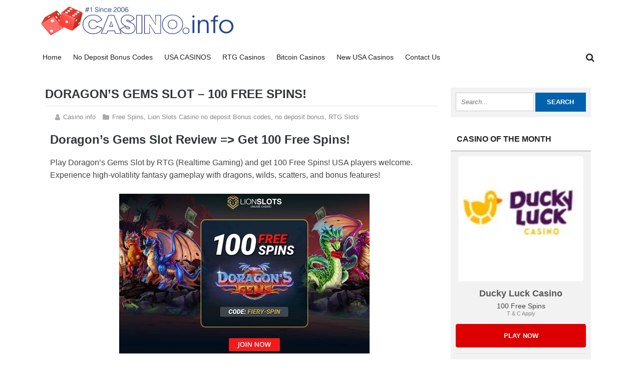

--- FILE ---
content_type: text/html; charset=UTF-8
request_url: https://www.casino.info/doragons-gems-slot/
body_size: 26240
content:
<!DOCTYPE html>
<!--[if IE 7]>
<html class="ie ie7" lang="en-US">
<![endif]-->
<!--[if IE 8]>
<html class="ie ie8" lang="en-US">
<![endif]-->
<!--[if !(IE 7) | !(IE 8)  ]><!-->
<html lang="en-US">
<!--<![endif]-->
<head><meta charset="UTF-8"><script>if(navigator.userAgent.match(/MSIE|Internet Explorer/i)||navigator.userAgent.match(/Trident\/7\..*?rv:11/i)){var href=document.location.href;if(!href.match(/[?&]nowprocket/)){if(href.indexOf("?")==-1){if(href.indexOf("#")==-1){document.location.href=href+"?nowprocket=1"}else{document.location.href=href.replace("#","?nowprocket=1#")}}else{if(href.indexOf("#")==-1){document.location.href=href+"&nowprocket=1"}else{document.location.href=href.replace("#","&nowprocket=1#")}}}}</script><script>(()=>{class RocketLazyLoadScripts{constructor(){this.v="2.0.4",this.userEvents=["keydown","keyup","mousedown","mouseup","mousemove","mouseover","mouseout","touchmove","touchstart","touchend","touchcancel","wheel","click","dblclick","input"],this.attributeEvents=["onblur","onclick","oncontextmenu","ondblclick","onfocus","onmousedown","onmouseenter","onmouseleave","onmousemove","onmouseout","onmouseover","onmouseup","onmousewheel","onscroll","onsubmit"]}async t(){this.i(),this.o(),/iP(ad|hone)/.test(navigator.userAgent)&&this.h(),this.u(),this.l(this),this.m(),this.k(this),this.p(this),this._(),await Promise.all([this.R(),this.L()]),this.lastBreath=Date.now(),this.S(this),this.P(),this.D(),this.O(),this.M(),await this.C(this.delayedScripts.normal),await this.C(this.delayedScripts.defer),await this.C(this.delayedScripts.async),await this.T(),await this.F(),await this.j(),await this.A(),window.dispatchEvent(new Event("rocket-allScriptsLoaded")),this.everythingLoaded=!0,this.lastTouchEnd&&await new Promise(t=>setTimeout(t,500-Date.now()+this.lastTouchEnd)),this.I(),this.H(),this.U(),this.W()}i(){this.CSPIssue=sessionStorage.getItem("rocketCSPIssue"),document.addEventListener("securitypolicyviolation",t=>{this.CSPIssue||"script-src-elem"!==t.violatedDirective||"data"!==t.blockedURI||(this.CSPIssue=!0,sessionStorage.setItem("rocketCSPIssue",!0))},{isRocket:!0})}o(){window.addEventListener("pageshow",t=>{this.persisted=t.persisted,this.realWindowLoadedFired=!0},{isRocket:!0}),window.addEventListener("pagehide",()=>{this.onFirstUserAction=null},{isRocket:!0})}h(){let t;function e(e){t=e}window.addEventListener("touchstart",e,{isRocket:!0}),window.addEventListener("touchend",function i(o){o.changedTouches[0]&&t.changedTouches[0]&&Math.abs(o.changedTouches[0].pageX-t.changedTouches[0].pageX)<10&&Math.abs(o.changedTouches[0].pageY-t.changedTouches[0].pageY)<10&&o.timeStamp-t.timeStamp<200&&(window.removeEventListener("touchstart",e,{isRocket:!0}),window.removeEventListener("touchend",i,{isRocket:!0}),"INPUT"===o.target.tagName&&"text"===o.target.type||(o.target.dispatchEvent(new TouchEvent("touchend",{target:o.target,bubbles:!0})),o.target.dispatchEvent(new MouseEvent("mouseover",{target:o.target,bubbles:!0})),o.target.dispatchEvent(new PointerEvent("click",{target:o.target,bubbles:!0,cancelable:!0,detail:1,clientX:o.changedTouches[0].clientX,clientY:o.changedTouches[0].clientY})),event.preventDefault()))},{isRocket:!0})}q(t){this.userActionTriggered||("mousemove"!==t.type||this.firstMousemoveIgnored?"keyup"===t.type||"mouseover"===t.type||"mouseout"===t.type||(this.userActionTriggered=!0,this.onFirstUserAction&&this.onFirstUserAction()):this.firstMousemoveIgnored=!0),"click"===t.type&&t.preventDefault(),t.stopPropagation(),t.stopImmediatePropagation(),"touchstart"===this.lastEvent&&"touchend"===t.type&&(this.lastTouchEnd=Date.now()),"click"===t.type&&(this.lastTouchEnd=0),this.lastEvent=t.type,t.composedPath&&t.composedPath()[0].getRootNode()instanceof ShadowRoot&&(t.rocketTarget=t.composedPath()[0]),this.savedUserEvents.push(t)}u(){this.savedUserEvents=[],this.userEventHandler=this.q.bind(this),this.userEvents.forEach(t=>window.addEventListener(t,this.userEventHandler,{passive:!1,isRocket:!0})),document.addEventListener("visibilitychange",this.userEventHandler,{isRocket:!0})}U(){this.userEvents.forEach(t=>window.removeEventListener(t,this.userEventHandler,{passive:!1,isRocket:!0})),document.removeEventListener("visibilitychange",this.userEventHandler,{isRocket:!0}),this.savedUserEvents.forEach(t=>{(t.rocketTarget||t.target).dispatchEvent(new window[t.constructor.name](t.type,t))})}m(){const t="return false",e=Array.from(this.attributeEvents,t=>"data-rocket-"+t),i="["+this.attributeEvents.join("],[")+"]",o="[data-rocket-"+this.attributeEvents.join("],[data-rocket-")+"]",s=(e,i,o)=>{o&&o!==t&&(e.setAttribute("data-rocket-"+i,o),e["rocket"+i]=new Function("event",o),e.setAttribute(i,t))};new MutationObserver(t=>{for(const n of t)"attributes"===n.type&&(n.attributeName.startsWith("data-rocket-")||this.everythingLoaded?n.attributeName.startsWith("data-rocket-")&&this.everythingLoaded&&this.N(n.target,n.attributeName.substring(12)):s(n.target,n.attributeName,n.target.getAttribute(n.attributeName))),"childList"===n.type&&n.addedNodes.forEach(t=>{if(t.nodeType===Node.ELEMENT_NODE)if(this.everythingLoaded)for(const i of[t,...t.querySelectorAll(o)])for(const t of i.getAttributeNames())e.includes(t)&&this.N(i,t.substring(12));else for(const e of[t,...t.querySelectorAll(i)])for(const t of e.getAttributeNames())this.attributeEvents.includes(t)&&s(e,t,e.getAttribute(t))})}).observe(document,{subtree:!0,childList:!0,attributeFilter:[...this.attributeEvents,...e]})}I(){this.attributeEvents.forEach(t=>{document.querySelectorAll("[data-rocket-"+t+"]").forEach(e=>{this.N(e,t)})})}N(t,e){const i=t.getAttribute("data-rocket-"+e);i&&(t.setAttribute(e,i),t.removeAttribute("data-rocket-"+e))}k(t){Object.defineProperty(HTMLElement.prototype,"onclick",{get(){return this.rocketonclick||null},set(e){this.rocketonclick=e,this.setAttribute(t.everythingLoaded?"onclick":"data-rocket-onclick","this.rocketonclick(event)")}})}S(t){function e(e,i){let o=e[i];e[i]=null,Object.defineProperty(e,i,{get:()=>o,set(s){t.everythingLoaded?o=s:e["rocket"+i]=o=s}})}e(document,"onreadystatechange"),e(window,"onload"),e(window,"onpageshow");try{Object.defineProperty(document,"readyState",{get:()=>t.rocketReadyState,set(e){t.rocketReadyState=e},configurable:!0}),document.readyState="loading"}catch(t){console.log("WPRocket DJE readyState conflict, bypassing")}}l(t){this.originalAddEventListener=EventTarget.prototype.addEventListener,this.originalRemoveEventListener=EventTarget.prototype.removeEventListener,this.savedEventListeners=[],EventTarget.prototype.addEventListener=function(e,i,o){o&&o.isRocket||!t.B(e,this)&&!t.userEvents.includes(e)||t.B(e,this)&&!t.userActionTriggered||e.startsWith("rocket-")||t.everythingLoaded?t.originalAddEventListener.call(this,e,i,o):(t.savedEventListeners.push({target:this,remove:!1,type:e,func:i,options:o}),"mouseenter"!==e&&"mouseleave"!==e||t.originalAddEventListener.call(this,e,t.savedUserEvents.push,o))},EventTarget.prototype.removeEventListener=function(e,i,o){o&&o.isRocket||!t.B(e,this)&&!t.userEvents.includes(e)||t.B(e,this)&&!t.userActionTriggered||e.startsWith("rocket-")||t.everythingLoaded?t.originalRemoveEventListener.call(this,e,i,o):t.savedEventListeners.push({target:this,remove:!0,type:e,func:i,options:o})}}J(t,e){this.savedEventListeners=this.savedEventListeners.filter(i=>{let o=i.type,s=i.target||window;return e!==o||t!==s||(this.B(o,s)&&(i.type="rocket-"+o),this.$(i),!1)})}H(){EventTarget.prototype.addEventListener=this.originalAddEventListener,EventTarget.prototype.removeEventListener=this.originalRemoveEventListener,this.savedEventListeners.forEach(t=>this.$(t))}$(t){t.remove?this.originalRemoveEventListener.call(t.target,t.type,t.func,t.options):this.originalAddEventListener.call(t.target,t.type,t.func,t.options)}p(t){let e;function i(e){return t.everythingLoaded?e:e.split(" ").map(t=>"load"===t||t.startsWith("load.")?"rocket-jquery-load":t).join(" ")}function o(o){function s(e){const s=o.fn[e];o.fn[e]=o.fn.init.prototype[e]=function(){return this[0]===window&&t.userActionTriggered&&("string"==typeof arguments[0]||arguments[0]instanceof String?arguments[0]=i(arguments[0]):"object"==typeof arguments[0]&&Object.keys(arguments[0]).forEach(t=>{const e=arguments[0][t];delete arguments[0][t],arguments[0][i(t)]=e})),s.apply(this,arguments),this}}if(o&&o.fn&&!t.allJQueries.includes(o)){const e={DOMContentLoaded:[],"rocket-DOMContentLoaded":[]};for(const t in e)document.addEventListener(t,()=>{e[t].forEach(t=>t())},{isRocket:!0});o.fn.ready=o.fn.init.prototype.ready=function(i){function s(){parseInt(o.fn.jquery)>2?setTimeout(()=>i.bind(document)(o)):i.bind(document)(o)}return"function"==typeof i&&(t.realDomReadyFired?!t.userActionTriggered||t.fauxDomReadyFired?s():e["rocket-DOMContentLoaded"].push(s):e.DOMContentLoaded.push(s)),o([])},s("on"),s("one"),s("off"),t.allJQueries.push(o)}e=o}t.allJQueries=[],o(window.jQuery),Object.defineProperty(window,"jQuery",{get:()=>e,set(t){o(t)}})}P(){const t=new Map;document.write=document.writeln=function(e){const i=document.currentScript,o=document.createRange(),s=i.parentElement;let n=t.get(i);void 0===n&&(n=i.nextSibling,t.set(i,n));const c=document.createDocumentFragment();o.setStart(c,0),c.appendChild(o.createContextualFragment(e)),s.insertBefore(c,n)}}async R(){return new Promise(t=>{this.userActionTriggered?t():this.onFirstUserAction=t})}async L(){return new Promise(t=>{document.addEventListener("DOMContentLoaded",()=>{this.realDomReadyFired=!0,t()},{isRocket:!0})})}async j(){return this.realWindowLoadedFired?Promise.resolve():new Promise(t=>{window.addEventListener("load",t,{isRocket:!0})})}M(){this.pendingScripts=[];this.scriptsMutationObserver=new MutationObserver(t=>{for(const e of t)e.addedNodes.forEach(t=>{"SCRIPT"!==t.tagName||t.noModule||t.isWPRocket||this.pendingScripts.push({script:t,promise:new Promise(e=>{const i=()=>{const i=this.pendingScripts.findIndex(e=>e.script===t);i>=0&&this.pendingScripts.splice(i,1),e()};t.addEventListener("load",i,{isRocket:!0}),t.addEventListener("error",i,{isRocket:!0}),setTimeout(i,1e3)})})})}),this.scriptsMutationObserver.observe(document,{childList:!0,subtree:!0})}async F(){await this.X(),this.pendingScripts.length?(await this.pendingScripts[0].promise,await this.F()):this.scriptsMutationObserver.disconnect()}D(){this.delayedScripts={normal:[],async:[],defer:[]},document.querySelectorAll("script[type$=rocketlazyloadscript]").forEach(t=>{t.hasAttribute("data-rocket-src")?t.hasAttribute("async")&&!1!==t.async?this.delayedScripts.async.push(t):t.hasAttribute("defer")&&!1!==t.defer||"module"===t.getAttribute("data-rocket-type")?this.delayedScripts.defer.push(t):this.delayedScripts.normal.push(t):this.delayedScripts.normal.push(t)})}async _(){await this.L();let t=[];document.querySelectorAll("script[type$=rocketlazyloadscript][data-rocket-src]").forEach(e=>{let i=e.getAttribute("data-rocket-src");if(i&&!i.startsWith("data:")){i.startsWith("//")&&(i=location.protocol+i);try{const o=new URL(i).origin;o!==location.origin&&t.push({src:o,crossOrigin:e.crossOrigin||"module"===e.getAttribute("data-rocket-type")})}catch(t){}}}),t=[...new Map(t.map(t=>[JSON.stringify(t),t])).values()],this.Y(t,"preconnect")}async G(t){if(await this.K(),!0!==t.noModule||!("noModule"in HTMLScriptElement.prototype))return new Promise(e=>{let i;function o(){(i||t).setAttribute("data-rocket-status","executed"),e()}try{if(navigator.userAgent.includes("Firefox/")||""===navigator.vendor||this.CSPIssue)i=document.createElement("script"),[...t.attributes].forEach(t=>{let e=t.nodeName;"type"!==e&&("data-rocket-type"===e&&(e="type"),"data-rocket-src"===e&&(e="src"),i.setAttribute(e,t.nodeValue))}),t.text&&(i.text=t.text),t.nonce&&(i.nonce=t.nonce),i.hasAttribute("src")?(i.addEventListener("load",o,{isRocket:!0}),i.addEventListener("error",()=>{i.setAttribute("data-rocket-status","failed-network"),e()},{isRocket:!0}),setTimeout(()=>{i.isConnected||e()},1)):(i.text=t.text,o()),i.isWPRocket=!0,t.parentNode.replaceChild(i,t);else{const i=t.getAttribute("data-rocket-type"),s=t.getAttribute("data-rocket-src");i?(t.type=i,t.removeAttribute("data-rocket-type")):t.removeAttribute("type"),t.addEventListener("load",o,{isRocket:!0}),t.addEventListener("error",i=>{this.CSPIssue&&i.target.src.startsWith("data:")?(console.log("WPRocket: CSP fallback activated"),t.removeAttribute("src"),this.G(t).then(e)):(t.setAttribute("data-rocket-status","failed-network"),e())},{isRocket:!0}),s?(t.fetchPriority="high",t.removeAttribute("data-rocket-src"),t.src=s):t.src="data:text/javascript;base64,"+window.btoa(unescape(encodeURIComponent(t.text)))}}catch(i){t.setAttribute("data-rocket-status","failed-transform"),e()}});t.setAttribute("data-rocket-status","skipped")}async C(t){const e=t.shift();return e?(e.isConnected&&await this.G(e),this.C(t)):Promise.resolve()}O(){this.Y([...this.delayedScripts.normal,...this.delayedScripts.defer,...this.delayedScripts.async],"preload")}Y(t,e){this.trash=this.trash||[];let i=!0;var o=document.createDocumentFragment();t.forEach(t=>{const s=t.getAttribute&&t.getAttribute("data-rocket-src")||t.src;if(s&&!s.startsWith("data:")){const n=document.createElement("link");n.href=s,n.rel=e,"preconnect"!==e&&(n.as="script",n.fetchPriority=i?"high":"low"),t.getAttribute&&"module"===t.getAttribute("data-rocket-type")&&(n.crossOrigin=!0),t.crossOrigin&&(n.crossOrigin=t.crossOrigin),t.integrity&&(n.integrity=t.integrity),t.nonce&&(n.nonce=t.nonce),o.appendChild(n),this.trash.push(n),i=!1}}),document.head.appendChild(o)}W(){this.trash.forEach(t=>t.remove())}async T(){try{document.readyState="interactive"}catch(t){}this.fauxDomReadyFired=!0;try{await this.K(),this.J(document,"readystatechange"),document.dispatchEvent(new Event("rocket-readystatechange")),await this.K(),document.rocketonreadystatechange&&document.rocketonreadystatechange(),await this.K(),this.J(document,"DOMContentLoaded"),document.dispatchEvent(new Event("rocket-DOMContentLoaded")),await this.K(),this.J(window,"DOMContentLoaded"),window.dispatchEvent(new Event("rocket-DOMContentLoaded"))}catch(t){console.error(t)}}async A(){try{document.readyState="complete"}catch(t){}try{await this.K(),this.J(document,"readystatechange"),document.dispatchEvent(new Event("rocket-readystatechange")),await this.K(),document.rocketonreadystatechange&&document.rocketonreadystatechange(),await this.K(),this.J(window,"load"),window.dispatchEvent(new Event("rocket-load")),await this.K(),window.rocketonload&&window.rocketonload(),await this.K(),this.allJQueries.forEach(t=>t(window).trigger("rocket-jquery-load")),await this.K(),this.J(window,"pageshow");const t=new Event("rocket-pageshow");t.persisted=this.persisted,window.dispatchEvent(t),await this.K(),window.rocketonpageshow&&window.rocketonpageshow({persisted:this.persisted})}catch(t){console.error(t)}}async K(){Date.now()-this.lastBreath>45&&(await this.X(),this.lastBreath=Date.now())}async X(){return document.hidden?new Promise(t=>setTimeout(t)):new Promise(t=>requestAnimationFrame(t))}B(t,e){return e===document&&"readystatechange"===t||(e===document&&"DOMContentLoaded"===t||(e===window&&"DOMContentLoaded"===t||(e===window&&"load"===t||e===window&&"pageshow"===t)))}static run(){(new RocketLazyLoadScripts).t()}}RocketLazyLoadScripts.run()})();</script>


	<meta name="viewport" content="width=device-width">
		<title>Doragon’s Gems Slot Review =&gt; Get 100 Free Spins!</title>
<style id="wpr-usedcss">img:is([sizes=auto i],[sizes^="auto," i]){contain-intrinsic-size:3000px 1500px}.sc_fs_card__animate{padding:0}.sc_fs_card__animate .sc_fs_faq__content{padding:0 1em 1em}.sc_fs_card__animate .sc_fs_faq__content>:first-child{margin-top:0}.sc_fs_card__animate summary{display:block;cursor:pointer;position:relative;padding:1em 1em 1em 2em}.sc_fs_card__animate summary:before{content:"";position:absolute;top:1.5em;left:1em;transform:rotate(0);transform-origin:0.2rem 50%;transition:.25s transform ease;border:.4rem solid transparent;border-left-color:inherit}.sc_fs_card__animate[open]>summary:before{transform:rotate(90deg)}body.hidden-scroll{overflow:hidden}.sl-overlay{position:fixed;left:0;right:0;top:0;bottom:0;background:#fff;display:none;z-index:1035}.sl-wrapper{z-index:1040;width:100%;height:100%;left:0;top:0;position:fixed}.sl-wrapper *{box-sizing:border-box}.sl-wrapper button{border:0;background:0 0;font-size:28px;padding:0;cursor:pointer}.sl-wrapper button:hover{opacity:.7}.sl-wrapper .sl-close{display:none;position:fixed;right:30px;top:30px;z-index:10060;margin-top:-14px;margin-right:-14px;height:44px;width:44px;line-height:44px;font-family:Arial,Baskerville,monospace;color:#000;font-size:3rem}.sl-wrapper .sl-counter{display:none;position:fixed;top:30px;left:30px;z-index:10060;color:#000;font-size:1rem}.sl-wrapper .sl-download{display:none;position:fixed;bottom:5px;width:100%;text-align:center;z-index:10060;color:#fff;font-size:1rem}.sl-wrapper .sl-download a{color:#fff}.sl-wrapper .sl-navigation{width:100%;display:none}.sl-wrapper .sl-navigation button{position:fixed;top:50%;margin-top:-22px;height:44px;width:22px;line-height:44px;text-align:center;display:block;z-index:10060;font-family:Arial,Baskerville,monospace;color:#000}.sl-wrapper .sl-navigation button.sl-next{right:5px;font-size:2rem}.sl-wrapper .sl-navigation button.sl-prev{left:5px;font-size:2rem}@media (min-width:35.5em){.sl-wrapper .sl-navigation button{width:44px}.sl-wrapper .sl-navigation button.sl-next{right:10px;font-size:3rem}.sl-wrapper .sl-navigation button.sl-prev{left:10px;font-size:3rem}.sl-wrapper .sl-image img{border:0}}@media (min-width:50em){.sl-wrapper .sl-navigation button{width:44px}.sl-wrapper .sl-navigation button.sl-next{right:20px;font-size:3rem}.sl-wrapper .sl-navigation button.sl-prev{left:20px;font-size:3rem}.sl-wrapper .sl-image img{border:0}}.sl-wrapper.sl-dir-rtl .sl-navigation{direction:ltr}.sl-wrapper .sl-image{position:fixed;-ms-touch-action:none;touch-action:none;z-index:10000}.sl-wrapper .sl-image img{margin:0;padding:0;display:block;border:0;width:100%;height:auto}.sl-wrapper .sl-image iframe{background:#000;border:0}@media (min-width:35.5em){.sl-wrapper .sl-image iframe{border:0}}@media (min-width:50em){.sl-wrapper .sl-image iframe{border:0}}.sl-wrapper .sl-image .sl-caption{display:none;padding:10px;color:#fff;background:rgba(0,0,0,.8);font-size:1rem;position:absolute;bottom:0;left:0;right:0}.sl-spinner{display:none;border:5px solid #333;border-radius:40px;height:40px;left:50%;margin:-20px 0 0 -20px;opacity:0;position:fixed;top:50%;width:40px;z-index:1007;-webkit-animation:1s ease-out infinite pulsate;-moz-animation:1s ease-out infinite pulsate;-ms-animation:pulsate 1s ease-out infinite;-o-animation:1s ease-out infinite pulsate;animation:1s ease-out infinite pulsate}.sl-scrollbar-measure{position:absolute;top:-9999px;width:50px;height:50px;overflow:scroll}.sl-transition{transition:-moz-transform ease .2s;transition:-ms-transform ease .2s;transition:-o-transform ease .2s;transition:-webkit-transform ease .2s;transition:transform ease .2s}@-webkit-keyframes pulsate{0%{transform:scale(.1);opacity:0}50%{opacity:1}100%{transform:scale(1.2);opacity:0}}@keyframes pulsate{0%{transform:scale(.1);opacity:0}50%{opacity:1}100%{transform:scale(1.2);opacity:0}}@-moz-keyframes pulsate{0%{transform:scale(.1);opacity:0}50%{opacity:1}100%{transform:scale(1.2);opacity:0}}@-o-keyframes pulsate{0%{transform:scale(.1);opacity:0}50%{opacity:1}100%{transform:scale(1.2);opacity:0}}@-ms-keyframes pulsate{0%{transform:scale(.1);opacity:0}50%{opacity:1}100%{transform:scale(1.2);opacity:0}}img.emoji{display:inline!important;border:none!important;box-shadow:none!important;height:1em!important;width:1em!important;margin:0 .07em!important;vertical-align:-.1em!important;background:0 0!important;padding:0!important}:root{--wp-block-synced-color:#7a00df;--wp-block-synced-color--rgb:122,0,223;--wp-bound-block-color:var(--wp-block-synced-color);--wp-editor-canvas-background:#ddd;--wp-admin-theme-color:#007cba;--wp-admin-theme-color--rgb:0,124,186;--wp-admin-theme-color-darker-10:#006ba1;--wp-admin-theme-color-darker-10--rgb:0,107,160.5;--wp-admin-theme-color-darker-20:#005a87;--wp-admin-theme-color-darker-20--rgb:0,90,135;--wp-admin-border-width-focus:2px}@media (min-resolution:192dpi){:root{--wp-admin-border-width-focus:1.5px}}:root{--wp--preset--font-size--normal:16px;--wp--preset--font-size--huge:42px}.aligncenter{clear:both}html :where(.has-border-color){border-style:solid}html :where([style*=border-top-color]){border-top-style:solid}html :where([style*=border-right-color]){border-right-style:solid}html :where([style*=border-bottom-color]){border-bottom-style:solid}html :where([style*=border-left-color]){border-left-style:solid}html :where([style*=border-width]){border-style:solid}html :where([style*=border-top-width]){border-top-style:solid}html :where([style*=border-right-width]){border-right-style:solid}html :where([style*=border-bottom-width]){border-bottom-style:solid}html :where([style*=border-left-width]){border-left-style:solid}html :where(img[class*=wp-image-]){height:auto;max-width:100%}:where(figure){margin:0 0 1em}html :where(.is-position-sticky){--wp-admin--admin-bar--position-offset:var(--wp-admin--admin-bar--height,0px)}@media screen and (max-width:600px){html :where(.is-position-sticky){--wp-admin--admin-bar--position-offset:0px}}:root{--wp--preset--aspect-ratio--square:1;--wp--preset--aspect-ratio--4-3:4/3;--wp--preset--aspect-ratio--3-4:3/4;--wp--preset--aspect-ratio--3-2:3/2;--wp--preset--aspect-ratio--2-3:2/3;--wp--preset--aspect-ratio--16-9:16/9;--wp--preset--aspect-ratio--9-16:9/16;--wp--preset--color--black:#000000;--wp--preset--color--cyan-bluish-gray:#abb8c3;--wp--preset--color--white:#ffffff;--wp--preset--color--pale-pink:#f78da7;--wp--preset--color--vivid-red:#cf2e2e;--wp--preset--color--luminous-vivid-orange:#ff6900;--wp--preset--color--luminous-vivid-amber:#fcb900;--wp--preset--color--light-green-cyan:#7bdcb5;--wp--preset--color--vivid-green-cyan:#00d084;--wp--preset--color--pale-cyan-blue:#8ed1fc;--wp--preset--color--vivid-cyan-blue:#0693e3;--wp--preset--color--vivid-purple:#9b51e0;--wp--preset--gradient--vivid-cyan-blue-to-vivid-purple:linear-gradient(135deg,rgb(6, 147, 227) 0%,rgb(155, 81, 224) 100%);--wp--preset--gradient--light-green-cyan-to-vivid-green-cyan:linear-gradient(135deg,rgb(122, 220, 180) 0%,rgb(0, 208, 130) 100%);--wp--preset--gradient--luminous-vivid-amber-to-luminous-vivid-orange:linear-gradient(135deg,rgb(252, 185, 0) 0%,rgb(255, 105, 0) 100%);--wp--preset--gradient--luminous-vivid-orange-to-vivid-red:linear-gradient(135deg,rgb(255, 105, 0) 0%,rgb(207, 46, 46) 100%);--wp--preset--gradient--very-light-gray-to-cyan-bluish-gray:linear-gradient(135deg,rgb(238, 238, 238) 0%,rgb(169, 184, 195) 100%);--wp--preset--gradient--cool-to-warm-spectrum:linear-gradient(135deg,rgb(74, 234, 220) 0%,rgb(151, 120, 209) 20%,rgb(207, 42, 186) 40%,rgb(238, 44, 130) 60%,rgb(251, 105, 98) 80%,rgb(254, 248, 76) 100%);--wp--preset--gradient--blush-light-purple:linear-gradient(135deg,rgb(255, 206, 236) 0%,rgb(152, 150, 240) 100%);--wp--preset--gradient--blush-bordeaux:linear-gradient(135deg,rgb(254, 205, 165) 0%,rgb(254, 45, 45) 50%,rgb(107, 0, 62) 100%);--wp--preset--gradient--luminous-dusk:linear-gradient(135deg,rgb(255, 203, 112) 0%,rgb(199, 81, 192) 50%,rgb(65, 88, 208) 100%);--wp--preset--gradient--pale-ocean:linear-gradient(135deg,rgb(255, 245, 203) 0%,rgb(182, 227, 212) 50%,rgb(51, 167, 181) 100%);--wp--preset--gradient--electric-grass:linear-gradient(135deg,rgb(202, 248, 128) 0%,rgb(113, 206, 126) 100%);--wp--preset--gradient--midnight:linear-gradient(135deg,rgb(2, 3, 129) 0%,rgb(40, 116, 252) 100%);--wp--preset--font-size--small:13px;--wp--preset--font-size--medium:20px;--wp--preset--font-size--large:36px;--wp--preset--font-size--x-large:42px;--wp--preset--spacing--20:0.44rem;--wp--preset--spacing--30:0.67rem;--wp--preset--spacing--40:1rem;--wp--preset--spacing--50:1.5rem;--wp--preset--spacing--60:2.25rem;--wp--preset--spacing--70:3.38rem;--wp--preset--spacing--80:5.06rem;--wp--preset--shadow--natural:6px 6px 9px rgba(0, 0, 0, .2);--wp--preset--shadow--deep:12px 12px 50px rgba(0, 0, 0, .4);--wp--preset--shadow--sharp:6px 6px 0px rgba(0, 0, 0, .2);--wp--preset--shadow--outlined:6px 6px 0px -3px rgb(255, 255, 255),6px 6px rgb(0, 0, 0);--wp--preset--shadow--crisp:6px 6px 0px rgb(0, 0, 0)}:where(.is-layout-flex){gap:.5em}:where(.is-layout-grid){gap:.5em}:where(.wp-block-columns.is-layout-flex){gap:2em}:where(.wp-block-columns.is-layout-grid){gap:2em}:where(.wp-block-post-template.is-layout-flex){gap:1.25em}:where(.wp-block-post-template.is-layout-grid){gap:1.25em}article,aside,figure,footer,header,main,nav,section,summary{display:block}canvas,video{display:inline-block}[hidden],template{display:none}html{font-family:sans-serif;-ms-text-size-adjust:100%;-webkit-text-size-adjust:100%}a{background:0 0}a:focus{outline:dotted thin}a:active,a:hover{outline:0}h1{font-size:2em;margin:.67em 0}strong{font-weight:700}code{font-family:monospace,serif;font-size:1em}svg:not(:root){overflow:hidden}fieldset{border:1px solid silver;margin:0 2px;padding:.35em .625em .75em}button,input,select,textarea{font-family:inherit;font-size:100%;margin:0}button,input{line-height:normal}button,select{text-transform:none}button,html input[type=button],input[type=reset],input[type=submit]{-webkit-appearance:button;cursor:pointer}button[disabled],html input[disabled]{cursor:default}input[type=checkbox],input[type=radio]{box-sizing:border-box;padding:0}input[type=search]{-webkit-appearance:textfield;-moz-box-sizing:content-box;-webkit-box-sizing:content-box;box-sizing:content-box}input[type=search]::-webkit-search-cancel-button,input[type=search]::-webkit-search-decoration{-webkit-appearance:none}textarea{overflow:auto;vertical-align:top}table{border-collapse:collapse;border-spacing:0}body,figure{margin:0}button::-moz-focus-inner,input::-moz-focus-inner,legend{border:0;padding:0}*{box-sizing:border-box;-moz-box-sizing:border-box;-ms-box-sizing:border-box;-o-box-sizing:border-box}html{font-size:10px}body{background-color:#fff;color:#444;font-family:Lato,sans-serif;line-height:1em}a{color:#0060a7;text-decoration:none}a:hover{color:#999}ul{margin:0;padding:0}p{margin:0 0 20px;padding:0}img{border:0}img.site-logo{border-radius:5px;-moz-border-radius:5px;max-width:250px;width:100%;height:auto}.clearboth{clear:both}h1,h2,h3,h4,h5{color:#303639;font-weight:900;line-height:1.1em;margin:0 0 20px}h1{font-size:24px;margin:0 0 20px -10px;font-weight:900;text-transform:uppercase;border-bottom:2px solid #f2f2f2;padding-bottom:10px}h2{font-size:1.5em}h3{font-size:1.4em}h4{font-size:1.2em}h5{font-size:1.1em;font-weight:600}h1.entry-title,h2.entry-title{margin-bottom:8px}#outerwrap{width:100%}.wrap{width:1130px;margin:0 auto;position:relative}.newslist{line-height:1.5em;overflow:hidden;margin:0 -10px}.news{width:30.33333%;display:inline-block;vertical-align:top;margin:0 1.5% 25px;padding:12px;border:1px solid #eee;background:#fdfdfd;box-shadow:0 1px 6px -3px #c2c2c2}.news:hover{background:#f4f4f4}.news p{margin:0;padding:0;line-height:1.5em;font-size:13px}.news figure{height:130px;overflow:hidden;margin-bottom:15px}.news figure img{width:100%;height:auto}.news:hover img{opacity:.85}.news h4{margin:0 0 5px;font-size:15px;font-weight:900;text-transform:uppercase;min-height:35px}.news h4 a{color:#333}.news .bylines{font-size:13px;margin:0 0 15px;color:#777}.bylines{font-size:13px;margin-bottom:20px;color:#777}.bylines a{color:#888}.bylines a:hover{text-decoration:underline}.bylines span.author::before,.bylines span.bl-category::before{color:#aaa;font-size:14px;font-family:FontAwesome;content:'\f073';position:absolute;left:0;top:-4px}.bylines span.author{position:relative;padding:0 0 0 26px}.bylines span.author::before{content:'\f007';left:10px}.bl-category{position:relative;padding:0 0 0 29px}.bylines span.bl-category::before{content:'\f07b';left:10px;top:-4px}.newslist.horizontal{margin:0}.newslist.horizontal .news{width:auto;display:block;margin:2px 2px 25px;padding:20px;border:2px solid #fff;overflow:hidden;background:#f5f5f5;outline:#e5e5e5 solid 1px}.newslist.horizontal .news figure{width:130px;margin:0 20px 0 0;float:left}.newslist.horizontal .news figure img{width:100%;height:auto;display:block}.newslist.horizontal .news p{font-size:15px}.newslist.horizontal .news h4{font-size:17px;margin-bottom:10px;min-height:auto}.newslist.horizontal .news .bylines{margin-bottom:10px;font-size:12px}.aligncenter{display:block;margin-left:auto;margin-right:auto}img.aligncenter{margin:5px auto}img.alignnone{margin:5px 0}.main-content img[class*=align],img[class*=wp-image-]{height:auto;max-width:100%}.main-content img.size-full{max-width:100%;width:auto}#comments{padding-top:30px}header.main-header{width:100%;background:#262626;min-height:60px}.header-logo{float:left;padding:0 20px 0 0}.header-logo h2{line-height:1.1em;font-size:26px;margin:0;padding:20px 20px 0;text-transform:uppercase;border:0}.header-logo h2 a{color:#fff}.header-logo h2 a:hover{color:#ddd}.header-logo img{display:block;padding-top:5px}.headericons{float:right;background:#262626;position:relative}.headericons a,.headericons a:visited{color:#fff}.headericons a:hover{color:#999}.searchgo{position:absolute;top:23px;right:45px;overflow:hidden;display:none;z-index:10}.searchgo .searchinput{width:145px;border-radius:4px;-moz-border-radius:4px;padding:6px 10px}.headericons ul{line-height:58px;margin:0;padding:0;list-style:none}.headericons li{float:left;text-transform:uppercase;font-weight:700;padding:6px 18px;font-size:18px;color:#eee}nav.navbar{overflow:hidden;float:left;padding:0}.nav{height:70px;display:block;margin:0;float:left}.nav,.nav ul{line-height:68px;margin:0;padding:0;list-style:none}.nav li{font-size:1.4em;display:inline-block;padding:0 10px}.nav li a,.nav li a:visited{color:#fff}.nav li:hover{border-bottom:2px solid #fff}.nav li ul{position:absolute;left:-999em;width:180px;margin:0 -10px;line-height:17px;background:#fff;z-index:10;box-shadow:0 3px 9px -2px #555}.nav li li{width:180px;margin:0;border-bottom:1px solid #eee;font-size:1em;font-weight:400;padding:7px 10px}.nav li li:hover{border-bottom:1px solid #eee}.nav li li a,.nav li li a:visited{color:#000}.nav li li a:active,.nav li li a:hover{color:#666}.nav li li li:hover ul,.nav li li:hover ul,.nav li:hover ul{left:auto}.nav li li ul{margin:-30px 0 0 160px;border-top:1px solid #ccc;visibility:hidden;font-size:1em}.nav li li:hover ul{visibility:visible}#mobile-menu-btn{display:none;position:absolute;right:15px;top:15px;z-index:100;padding:0 3px}#mobile-menu{display:none}#mobile-menu .menu-item-has-children .arrow{display:none}.container{overflow:hidden;margin:0 auto;clear:both;width:1130px;padding:10px 0 0;background:#fff}.main-content{background:#fff;float:left;width:825px;font-size:16px;line-height:1.6em;padding:15px 25px 20px}.main-content>ul{margin:0;padding:0 0 6px 35px}.main-content>ul li{padding:0 0 12px;list-style:disc inside;text-indent:-.9em}.main-content h2.title{margin:20px 0 12px}ul.slides{position:relative;display:block;overflow:hidden;height:420px}.flexslider .slides>li{background-position:center;height:100%;width:100%;display:none;-webkit-backface-visibility:hidden;-webkit-background-size:cover;-moz-background-size:cover;-o-background-size:cover;background-size:cover}.flexslider{margin:0;padding:0;width:100%;height:100%;border:0;overflow:hidden}.container .fcrp_gamelist_item span{font-weight:900;font-size:15px;text-align:left;display:block}.container .fcrp_gamelist_item a.fcrp-button.playb span{text-align:center}.sevens_theme a.fcrp-button.playb{background-color:#0062ad;padding:17px 5px}.sevens_theme a.fcrp-button.playb:hover{background:#084472;opacity:1}.sidebar{float:left;font-size:14px;width:280px;padding:15px 0}.sidebar h3{margin:0;padding:15px 12px;font-size:14px;color:#fff;margin:-10px -10px 10px;font-weight:900;background:#2a2a2a;text-transform:uppercase}.sidebar ul{margin:0;padding:0}.sidebar ul li{padding:0 0 12px 15px;margin:0 0 12px;list-style:none;border-bottom:1px solid #ddd;position:relative}.sidebar ul li::before{color:#464444;font-size:13px;font-family:FontAwesome;content:'\f0da';position:absolute;left:0}.sidebar ul li a,.sidebar ul li a:visited{color:#464444}.sidebar ul li a:hover{color:#999}.sidebar ul li:last-child{border:0;margin:0}.sidebar .widget{margin:0 0 20px;background:#f2f2f2;padding:10px;border-bottom:1px solid #f3f3f3}.textwidget{margin-bottom:0}.topsiteswiget-row{width:100%;border-bottom:1px solid #e1e1e1;padding-bottom:8px;margin-bottom:8px;overflow:hidden}.topsiteswiget-row:last-child{margin-bottom:0}.topsiteswiget-row figure{float:left;width:29%}.topsiteswiget-row figure img{display:block;width:100%;height:auto}.topsiteswiget-row .bonusinfo{float:left;padding:0 10px;width:48%;font-size:14px;font-weight:700;line-height:15px}.topsiteswiget-row .bonusinfo span.sitename{display:block;margin-bottom:5px}.topsiteswiget-row .bonusinfo span.bonusamount{font-weight:400;font-size:12px}.topsiteswiget-row .visitus{float:left;width:23%}.topsiteswiget-row .visitus a.fcrp-button.playb{padding:12px 3px;font-size:12px!important}.featured-widget{border-bottom:1px solid #e1e1e1;padding-bottom:12px;margin-bottom:12px}.featured-widget:last-child{margin-bottom:0}.featured-widget figure{margin:0 0 15px}.featured-widget figure img{display:block;width:100%;height:auto;margin:0 auto}.featured-widget h5{font-weight:900;margin-bottom:10px;font-size:18px;text-align:center}.featured-widget h5 a{color:#555}.featured-widget span.bonusamount{display:block;text-align:center;margin-bottom:15px}.searchform{overflow:hidden}.searchinput{background:#fff;border:1px solid #ccc;color:#777;font-style:italic;padding:10px;margin:0;font-weight:300;width:60%;display:block;float:left;font-size:13px}.searchsubmit{background:#0062ad;color:#fff;line-height:38px;padding:0 22px;height:38px;text-align:center;display:inline-block;margin:0 0 0 1%;border:0;font-size:13px;float:left;font-weight:700;width:39%;text-transform:uppercase}.searchsubmit:hover{opacity:.8;cursor:pointer}.textwidget{padding:10px}footer.main-footer{width:100%;line-height:1.3em;background:#2a2a2a;font-size:13px;color:#fff;padding:20px 10px 5px;overflow:hidden}.main-footer a{color:#fff;text-decoration:none}.main-footer a:hover{color:#fff;text-decoration:underline}.widgetarea{float:none;overflow:hidden;margin:0 auto}.footerwidget{float:left;width:25%;padding:10px 8px;color:#ddd}footer.bottomfooter h2,footer.bottomfooter h3,footer.bottomfooter h4,footer.main-footer h2,footer.main-footer h3,footer.main-footer h4{margin:0 0 15px;font-size:14px;color:#fff;font-weight:700;font-weight:900;text-transform:uppercase}footer.bottomfooter h2,footer.main-footer h2{font-size:17px}.footerwidget ul{padding-bottom:15px}.footerwidget li{list-style:none;margin:0 0 8px}footer.bottomfooter{width:100%;padding:20px 0;font-size:13px;color:#444;line-height:1.5em;overflow:hidden}.bottomfooter a,.bottomfooter a:visited{color:#444}.bottomfooter .leftfooter{width:38%;float:left;text-align:left}.bottomfooter .rightfooter{width:58%;float:right;text-align:center}.bottomfooter ul li{list-style:none;display:inline;margin:0 10px 5px}.bottomfooter ul li:last-child{margin-right:0}.bottomfooter .textwidget{padding:0}.bottomfooter p:last-child{margin:0}@media screen and (min-width:1px) and (max-width:1129px){.headericons,.navbar{display:none}#mobile-menu-btn{display:block;border:none;cursor:pointer;padding:6px;border-radius:3px;-moz-border-radius:3px;background:#fff;font-weight:700;text-transform:uppercase}#mobile-menu-btn:focus{outline:0}#mobile-menu{display:none;position:absolute;top:60px;right:0;z-index:9999;width:100%;background:#444}#mobile-menu ul{list-style:none;margin:0;padding:0}#mobile-menu ul li{border-top:1px solid #555;position:relative}#mobile-menu .menu-item-has-children .arrow{content:"\25bc ";position:absolute;display:block;border-left:1px solid #555;top:0;right:0;color:#fff;padding:10px;cursor:pointer}#mobile-menu .menu-item-has-children .arrow.up{display:none}#mobile-menu .menu-icon-up>.arrow.down{display:none!important}#mobile-menu .menu-icon-up>.arrow.up{display:block!important;background-color:#555}#mobile-menu ul li a{position:relative;color:#fff;text-decoration:none;padding:10px;font-family:Arial,sans-serif;font-size:14px;font-weight:700;line-height:38px;z-index:99999}#mobile-menu ul ul{display:none;padding-left:15px}#mobile-menu ul ul a{padding-left:30px}#mobile-menu .open{display:block}}@media screen and (min-width:992px) and (max-width:1129px){#mobile-menu{width:50%}.wrap{width:932px}.container{margin:25px auto;width:932px;border:0}.main-content{width:620px;padding:15px}h1{font-size:24px;margin:0 0 20px -15px}.header-logo img{max-width:100%}.sidebar{margin-left:9px;width:280px;padding:10px 0}.sidebar .block{margin:0 0 30px;background:#fff}.widgetarea{float:none;width:100%;margin-bottom:20px}ul.slides{height:360px}}@media screen and (min-width:1px) and (max-width:991px){.sidebar{float:none;width:100%;margin:0;padding:0}.container{width:100%;padding:20px}.wrap{width:100%}.main-content{width:100%;padding:0;float:none}h1{margin:0 0 20px}.main-footer .widgetarea{float:none;width:100%;margin-bottom:20px}.header-logo{float:none;margin:0 auto;text-align:center;width:100%;padding:0 60px}.header-logo img{margin:0 auto;max-width:100%;height:auto}nav.navbar{float:none;padding:0}.bottomfooter .leftfooter{width:100%;float:none;text-align:center;padding:0 20px 20px}.bottomfooter .rightfooter{width:100%;float:none;text-align:center;padding:0 20px}}@media screen and (min-width:768px) and (max-width:991px){ul.slides{height:300px}}@media screen and (max-width:767px){ul.slides{height:240px}.fcrp_gamelist_item{padding:10px 20px}.footerwidget{width:100%;padding:5px 0;float:none;text-align:center}}@media screen and (max-width:650px){.news{width:47%;margin:0 1.5% 25px}.news figure{height:150px}.header-logo h2{font-size:20px}}@media screen and (max-width:480px){.container{padding:15px}ul.slides{min-height:180px;height:auto}ul.slides li{min-height:180px}.news{width:100%;display:block;margin:0 0 15px}.news figure{height:150px}.newslist{margin:0}.fcrp_gamelist_item{padding:10px 15px}.newslist.horizontal .news figure{width:150px;margin:0 auto 15px;float:none}.news h4{margin:0 0 10px;min-height:inherit}}@media screen and (max-width:400px){.header-logo h2{font-size:19px}}@font-face{font-display:swap;font-family:FontAwesome;src:url('https://www.casino.info/wp-content/themes/sevens/fonts/fontawesome-webfont.eot?v=4.3.0');src:url('https://www.casino.info/wp-content/themes/sevens/fonts/fontawesome-webfont.eot?#iefix&v=4.3.0') format('embedded-opentype'),url('https://www.casino.info/wp-content/themes/sevens/fonts/fontawesome-webfont.woff2?v=4.3.0') format('woff2'),url('https://www.casino.info/wp-content/themes/sevens/fonts/fontawesome-webfont.woff?v=4.3.0') format('woff'),url('https://www.casino.info/wp-content/themes/sevens/fonts/fontawesome-webfont.ttf?v=4.3.0') format('truetype'),url('https://www.casino.info/wp-content/themes/sevens/fonts/fontawesome-webfont.svg?v=4.3.0#fontawesomeregular') format('svg');font-weight:400;font-style:normal}.fa{display:inline-block;font:14px/1 FontAwesome;font-size:inherit;text-rendering:auto;-webkit-font-smoothing:antialiased;-moz-osx-font-smoothing:grayscale;transform:translate(0,0)}.clearboth{clear:both;display:block;font-size:0;height:0;line-height:0;width:100%}.slides,.slides>li{margin:0;padding:0;list-style:none}.flexslider{margin:0;padding:0}.flexslider .slides>li{display:none;-webkit-backface-visibility:hidden;position:relative}.flexslider .slides:after{content:"\0020";display:block;clear:both;visibility:hidden;line-height:0;height:0}* html .flexslider .slides{height:1%}.no-js .flexslider .slides>li:first-child{display:block}.flexslider{margin:0;border:0;position:relative;zoom:1}.flexslider .slides{zoom:1}.flexslider .slides img{height:auto;width:100%}header.main-header{background:#fff}.headericons a,.headericons a:visited,.nav li a,.nav li a:visited{color:#222}.headericons{background:#fff}#mobile-menu-btn{background:#eaeaea}.sidebar h3{font-size:16px;color:#242323;background:#fff;border-bottom:1px solid #999}.cgp-loading{margin:0 auto;padding:10px 0 30px;display:block}.cgp_gamelist_load_more{width:150px;margin:0 auto 20px}.cgp_gamelist_item_container div{box-sizing:border-box;-moz-box-sizing:border-box;-ms-box-sizing:border-box;-o-box-sizing:border-box}.cgp_gamelist_item_container{width:100%;margin-bottom:25px;overflow:hidden}.cgp_gamelist_item{width:24.5%;padding:10px;text-align:center;display:inline-block;vertical-align:top}.cgp_gamelist_item span{font-weight:700;font-size:13px}@media(max-width:767px){.cgp_gamelist_item{width:49.5%}}@media (max-width:479px){.cgp_gamelist_item{width:100%;float:none}}@font-face{font-family:FontAwesome;src:url('https://www.casino.info/wp-content/plugins/casino-games-plugin/assets/fonts/fontawesome-webfont.eot?v=4.7.0');src:url('https://www.casino.info/wp-content/plugins/casino-games-plugin/assets/fonts/fontawesome-webfont.eot?#iefix&v=4.7.0') format('embedded-opentype'),url('https://www.casino.info/wp-content/plugins/casino-games-plugin/assets/fonts/fontawesome-webfont.woff2?v=4.7.0') format('woff2'),url('https://www.casino.info/wp-content/plugins/casino-games-plugin/assets/fonts/fontawesome-webfont.woff?v=4.7.0') format('woff'),url('https://www.casino.info/wp-content/plugins/casino-games-plugin/assets/fonts/fontawesome-webfont.ttf?v=4.7.0') format('truetype'),url('https://www.casino.info/wp-content/plugins/casino-games-plugin/assets/fonts/fontawesome-webfont.svg?v=4.7.0#fontawesomeregular') format('svg');font-weight:400;font-style:normal;font-display:swap}.fa{display:inline-block;font:14px/1 FontAwesome;font-size:inherit;text-rendering:auto;-webkit-font-smoothing:antialiased;-moz-osx-font-smoothing:grayscale}.fa-search:before{content:"\f002"}a.fcrp-button{color:#888!important;line-height:1em;padding:14px 12px;text-align:center;text-decoration:none!important;display:block;font-weight:600;font-size:13px!important;border-radius:4px;-moz-border-radius:4px;border:0!important;text-transform:uppercase;box-shadow:none!important}a.fcrp-button.playb{background:#777;color:#fff!important}a.fcrp-button:active,a.fcrp-button:hover,a.fcrp-button:visited{opacity:.85;box-shadow:none}.fcrp-loading{margin:0 auto;padding:10px 0 30px;display:block}.fcrp_gamelist_load_more{width:150px;margin:0 auto 20px}span.fcrp-rate{display:block;height:14px;width:87px;background:url(https://www.casino.info/wp-content/plugins/flytonic-casino-review/assets/css/images/stars.png) -2px -18px}span.fcrp-rate-total{display:block;height:14px;width:87px;background:url(https://www.casino.info/wp-content/plugins/flytonic-casino-review/assets/css/images/stars.png) -2px -2px}.fcrp_gamelist_item_container div{box-sizing:border-box;-moz-box-sizing:border-box;-ms-box-sizing:border-box;-o-box-sizing:border-box}.fcrp_gamelist_item_container{width:100%;margin-bottom:25px;overflow:hidden}.fcrp_gamelist_item{width:24.5%;padding:10px;text-align:center;display:inline-block;vertical-align:top}.fcrp_gamelist_item span{font-weight:700;font-size:13px}@media(max-width:767px){.fcrp_gamelist_item{width:49.5%}}@media (max-width:479px){.fcrp_gamelist_item{width:100%;float:none}}a.revlink{text-decoration:underline;display:block;text-align:center;padding-top:5px;color:#666}a.revlink:hover{text-decoration:none;color:#666}a.revlink.tc{font-size:11px;color:#888;text-decoration:none;line-height:11px;text-align:left;font-weight:400}a.revlink.tc.center{text-align:center}a.revlink.widget{position:relative;width:100%;padding:10px 0;background-color:#666;color:#fff;margin-bottom:20px;top:-15px;text-decoration:none;font-size:13px}a.revlink.widget::after{content:"";width:100%;height:1px;background-color:#d7d7d7;position:absolute;left:0;bottom:-10px}#tooltip{font-family:Ubuntu,sans-serif;font-size:.875em;text-align:center;text-shadow:0 1px rgba(0,0,0,.5);line-height:1.5;color:#fff;background:#333;background:-webkit-gradient(linear,left top,left bottom,from(rgba(0,0,0,.6)),to(rgba(0,0,0,.8)));background:-webkit-linear-gradient(top,rgba(0,0,0,.6),rgba(0,0,0,.8));background:-moz-linear-gradient(top,rgba(0,0,0,.6),rgba(0,0,0,.8));background:-ms-radial-gradient(top,rgba(0,0,0,.6),rgba(0,0,0,.8));background:-o-linear-gradient(top,rgba(0,0,0,.6),rgba(0,0,0,.8));background:linear-gradient(top,rgba(0,0,0,.6),rgba(0,0,0,.8));-webkit-border-radius:5px;-moz-border-radius:5px;border-radius:5px;border-top:1px solid #fff;-webkit-box-shadow:0 3px 5px rgba(0,0,0,.3);-moz-box-shadow:0 3px 5px rgba(0,0,0,.3);box-shadow:0 3px 5px rgba(0,0,0,.3);position:absolute;z-index:100;padding:15px}#tooltip:after{width:0;height:0;border-left:10px solid transparent;border-right:10px solid transparent;border-top:10px solid #333;border-top-color:rgba(0,0,0,.7);content:'';position:absolute;left:50%;bottom:-10px;margin-left:-10px}#tooltip.top:after{border-top-color:transparent;top:-20px;bottom:auto}#tooltip.left:after{left:10px;margin:0}#tooltip.right:after{right:10px;left:auto;margin:0}a.fcrp-button.playb{background-color:#d00!important}a.fcrp-button.playb:hover{background-color:#dd3737!important}.su-button{display:inline-block!important;text-align:center;text-decoration:none!important;box-sizing:content-box!important;transition:all .2s}.su-button span{display:block!important;text-decoration:none!important;box-sizing:content-box!important;transition:all .2s}.su-button img{border:none!important;vertical-align:middle!important;margin:-.2em .4em 0 -.3em!important;box-shadow:none!important}.su-button i{display:inline-block;width:1em;height:1em;margin:0 .5em 0 0!important;text-align:center;line-height:1em}@media screen and (max-width:768px){.su-button span{padding-top:.25em!important;padding-bottom:.25em!important;line-height:1.2!important}}.su-button-style-3d{border-bottom-style:solid;border-bottom-width:6px}.su-button-style-3d span{border-bottom-style:solid;border-bottom-width:1px}.su-button-style-3d:hover{position:relative;top:3px;border-bottom-width:3px}.su-posts-teaser-loop .su-post{margin-bottom:1.5em;line-height:1.2}.su-posts-teaser-loop .su-post:after{content:'';display:table;clear:both}.su-posts-teaser-loop .su-post-thumbnail{float:left;display:block;width:56px;height:56px;margin:0 1em 0 0}.su-posts-teaser-loop .su-post-thumbnail img{display:block;margin:0;padding:2px;border:1px solid #ccc;border-radius:5px;max-width:100%;max-height:100%}.su-posts-teaser-loop h2.su-post-title{display:block;margin:0;padding:0;border:none;font-size:.9em;font-weight:400;clear:none}</style>

	<link rel="profile" href="https://gmpg.org/xfn/11">
	<link rel="pingback" href="https://www.casino.info/xmlrpc.php">
		<link rel="Shortcut Icon" href="https://www.casino.info/wp-content/uploads/2019/04/casino-info-favicon.png" type="image/x-icon" />
		<link rel="alternate" type="application/rss+xml" title="Casino.info Online Casino Real Money No Deposit Bonus Codes 2026! RSS Feed" href="https://www.casino.info/feed/"> 
	<!--[if lt IE 9]>
	<script src="https://www.casino.info/wp-content/themes/sevens/js/html5.js"></script>
	<![endif]-->

	
	<meta name='robots' content='index, follow, max-image-preview:large, max-snippet:-1, max-video-preview:-1' />

	<!-- This site is optimized with the Yoast SEO Premium plugin v26.7 (Yoast SEO v26.7) - https://yoast.com/wordpress/plugins/seo/ -->
	<meta name="description" content="Play Doragon’s Gems Slot by RTG (Realtime Gaming) and get 100 Free Spins! USA players welcome. Experience high-volatility fantasy gameplay with dragons, wilds, scatters, and bonus features!" />
	<link rel="canonical" href="https://www.casino.info/doragons-gems-slot/" />
	<meta property="og:locale" content="en_US" />
	<meta property="og:type" content="article" />
	<meta property="og:title" content="Doragon’s Gems Slot - 100 Free Spins!" />
	<meta property="og:description" content="Doragon’s Gems Slot Review =&gt; Get 100 Free Spins! Play Doragon’s Gems Slot by RTG (Realtime Gaming) and get 100 Free Spins! USA players welcome." />
	<meta property="og:url" content="https://www.casino.info/doragons-gems-slot/" />
	<meta property="og:site_name" content="Casino.info Online Casino Real Money No Deposit Bonus Codes 2026!" />
	<meta property="article:published_time" content="2024-06-03T14:50:55+00:00" />
	<meta property="article:modified_time" content="2024-06-03T14:51:48+00:00" />
	<meta property="og:image" content="https://www.casino.info/wp-content/uploads/2024/06/doragons-gems-slot.jpg" />
	<meta property="og:image:width" content="500" />
	<meta property="og:image:height" content="319" />
	<meta property="og:image:type" content="image/jpeg" />
	<meta name="author" content="Casino.info" />
	<meta name="twitter:card" content="summary_large_image" />
	<meta name="twitter:creator" content="@bonusnodeposit_" />
	<meta name="twitter:site" content="@bonusnodeposit_" />
	<meta name="twitter:label1" content="Written by" />
	<meta name="twitter:data1" content="Casino.info" />
	<meta name="twitter:label2" content="Est. reading time" />
	<meta name="twitter:data2" content="2 minutes" />
	<script type="application/ld+json" class="yoast-schema-graph">{"@context":"https://schema.org","@graph":[{"@type":"Article","@id":"https://www.casino.info/doragons-gems-slot/#article","isPartOf":{"@id":"https://www.casino.info/doragons-gems-slot/"},"author":{"name":"Casino.info","@id":"https://www.casino.info/#/schema/person/24a0ecf6f7105a21f34fdae1dd85d86b"},"headline":"Doragon’s Gems Slot &#8211; 100 Free Spins!","datePublished":"2024-06-03T14:50:55+00:00","dateModified":"2024-06-03T14:51:48+00:00","mainEntityOfPage":{"@id":"https://www.casino.info/doragons-gems-slot/"},"wordCount":388,"publisher":{"@id":"https://www.casino.info/#organization"},"image":{"@id":"https://www.casino.info/doragons-gems-slot/#primaryimage"},"thumbnailUrl":"https://www.casino.info/wp-content/uploads/2024/06/doragons-gems-slot.jpg","articleSection":["Free Spins","Lion Slots Casino no deposit Bonus codes","no deposit bonus","RTG Slots"],"inLanguage":"en-US"},{"@type":"WebPage","@id":"https://www.casino.info/doragons-gems-slot/","url":"https://www.casino.info/doragons-gems-slot/","name":"Doragon’s Gems Slot Review => Get 100 Free Spins!","isPartOf":{"@id":"https://www.casino.info/#website"},"primaryImageOfPage":{"@id":"https://www.casino.info/doragons-gems-slot/#primaryimage"},"image":{"@id":"https://www.casino.info/doragons-gems-slot/#primaryimage"},"thumbnailUrl":"https://www.casino.info/wp-content/uploads/2024/06/doragons-gems-slot.jpg","datePublished":"2024-06-03T14:50:55+00:00","dateModified":"2024-06-03T14:51:48+00:00","description":"Play Doragon’s Gems Slot by RTG (Realtime Gaming) and get 100 Free Spins! USA players welcome. Experience high-volatility fantasy gameplay with dragons, wilds, scatters, and bonus features!","breadcrumb":{"@id":"https://www.casino.info/doragons-gems-slot/#breadcrumb"},"inLanguage":"en-US","potentialAction":[{"@type":"ReadAction","target":["https://www.casino.info/doragons-gems-slot/"]}]},{"@type":"ImageObject","inLanguage":"en-US","@id":"https://www.casino.info/doragons-gems-slot/#primaryimage","url":"https://www.casino.info/wp-content/uploads/2024/06/doragons-gems-slot.jpg","contentUrl":"https://www.casino.info/wp-content/uploads/2024/06/doragons-gems-slot.jpg","width":500,"height":319,"caption":"Lion Slots"},{"@type":"BreadcrumbList","@id":"https://www.casino.info/doragons-gems-slot/#breadcrumb","itemListElement":[{"@type":"ListItem","position":1,"name":"Home","item":"https://www.casino.info/"},{"@type":"ListItem","position":2,"name":"Doragon’s Gems Slot &#8211; 100 Free Spins!"}]},{"@type":"WebSite","@id":"https://www.casino.info/#website","url":"https://www.casino.info/","name":"Casino.info Online Casino Real Money No Deposit Bonus Codes 2026!","description":"#1 Casino Bonus Guide","publisher":{"@id":"https://www.casino.info/#organization"},"potentialAction":[{"@type":"SearchAction","target":{"@type":"EntryPoint","urlTemplate":"https://www.casino.info/?s={search_term_string}"},"query-input":{"@type":"PropertyValueSpecification","valueRequired":true,"valueName":"search_term_string"}}],"inLanguage":"en-US"},{"@type":"Organization","@id":"https://www.casino.info/#organization","name":"Casino.info","url":"https://www.casino.info/","logo":{"@type":"ImageObject","inLanguage":"en-US","@id":"https://www.casino.info/#/schema/logo/image/","url":"https://www.casino.info/wp-content/uploads/2018/01/casino_info.gif","contentUrl":"https://www.casino.info/wp-content/uploads/2018/01/casino_info.gif","width":390,"height":64,"caption":"Casino.info"},"image":{"@id":"https://www.casino.info/#/schema/logo/image/"},"sameAs":["https://x.com/bonusnodeposit_"]},{"@type":"Person","@id":"https://www.casino.info/#/schema/person/24a0ecf6f7105a21f34fdae1dd85d86b","name":"Casino.info","image":{"@type":"ImageObject","inLanguage":"en-US","@id":"https://www.casino.info/#/schema/person/image/","url":"https://secure.gravatar.com/avatar/d789bd9c12838f743ece0b5206faeacf7f99de35389fe36d25503a7963084f87?s=96&d=mm&r=g","contentUrl":"https://secure.gravatar.com/avatar/d789bd9c12838f743ece0b5206faeacf7f99de35389fe36d25503a7963084f87?s=96&d=mm&r=g","caption":"Casino.info"}}]}</script>
	<!-- / Yoast SEO Premium plugin. -->


<link rel='dns-prefetch' href='//www.casino.info' />
<link rel='dns-prefetch' href='//www.googletagmanager.com' />
<link rel="alternate" title="oEmbed (JSON)" type="application/json+oembed" href="https://www.casino.info/wp-json/oembed/1.0/embed?url=https%3A%2F%2Fwww.casino.info%2Fdoragons-gems-slot%2F" />
<link rel="alternate" title="oEmbed (XML)" type="text/xml+oembed" href="https://www.casino.info/wp-json/oembed/1.0/embed?url=https%3A%2F%2Fwww.casino.info%2Fdoragons-gems-slot%2F&#038;format=xml" />
<style id='wp-img-auto-sizes-contain-inline-css' type='text/css'></style>

<style id='wp-emoji-styles-inline-css' type='text/css'></style>
<style id='wp-block-library-inline-css' type='text/css'></style><style id='global-styles-inline-css' type='text/css'></style>

<style id='classic-theme-styles-inline-css' type='text/css'></style>










<style id='rocket-lazyload-inline-css' type='text/css'>
.rll-youtube-player{position:relative;padding-bottom:56.23%;height:0;overflow:hidden;max-width:100%;}.rll-youtube-player:focus-within{outline: 2px solid currentColor;outline-offset: 5px;}.rll-youtube-player iframe{position:absolute;top:0;left:0;width:100%;height:100%;z-index:100;background:0 0}.rll-youtube-player img{bottom:0;display:block;left:0;margin:auto;max-width:100%;width:100%;position:absolute;right:0;top:0;border:none;height:auto;-webkit-transition:.4s all;-moz-transition:.4s all;transition:.4s all}.rll-youtube-player img:hover{-webkit-filter:brightness(75%)}.rll-youtube-player .play{height:100%;width:100%;left:0;top:0;position:absolute;background:url(https://www.casino.info/wp-content/plugins/wp-rocket/assets/img/youtube.png) no-repeat center;background-color: transparent !important;cursor:pointer;border:none;}
/*# sourceURL=rocket-lazyload-inline-css */
</style>
<script type="rocketlazyloadscript" data-rocket-type="text/javascript" data-rocket-src="https://www.casino.info/wp-includes/js/jquery/jquery.min.js?ver=3.7.1" id="jquery-core-js" data-rocket-defer defer></script>
<script type="rocketlazyloadscript" data-rocket-type="text/javascript" data-rocket-src="https://www.casino.info/wp-includes/js/jquery/jquery-migrate.min.js?ver=3.4.1" id="jquery-migrate-js" data-rocket-defer defer></script>
<script type="rocketlazyloadscript" data-rocket-type="text/javascript" data-rocket-src="https://www.casino.info/wp-content/themes/sevens/includes/js/jquery.flexslider-min.js?ver=6.9" id="flexslider-js" data-rocket-defer defer></script>
<script type="rocketlazyloadscript" data-rocket-type="text/javascript" data-rocket-src="https://www.casino.info/wp-content/themes/sevens/includes/js/theme_scripts.js?ver=6.9" id="themescripts-js" data-rocket-defer defer></script>

<!-- Google tag (gtag.js) snippet added by Site Kit -->
<!-- Google Analytics snippet added by Site Kit -->
<script type="rocketlazyloadscript" data-rocket-type="text/javascript" data-rocket-src="https://www.googletagmanager.com/gtag/js?id=GT-T5JCMJ2M" id="google_gtagjs-js" async></script>
<script type="rocketlazyloadscript" data-rocket-type="text/javascript" id="google_gtagjs-js-after">
/* <![CDATA[ */
window.dataLayer = window.dataLayer || [];function gtag(){dataLayer.push(arguments);}
gtag("set","linker",{"domains":["www.casino.info"]});
gtag("js", new Date());
gtag("set", "developer_id.dZTNiMT", true);
gtag("config", "GT-T5JCMJ2M");
 window._googlesitekit = window._googlesitekit || {}; window._googlesitekit.throttledEvents = []; window._googlesitekit.gtagEvent = (name, data) => { var key = JSON.stringify( { name, data } ); if ( !! window._googlesitekit.throttledEvents[ key ] ) { return; } window._googlesitekit.throttledEvents[ key ] = true; setTimeout( () => { delete window._googlesitekit.throttledEvents[ key ]; }, 5 ); gtag( "event", name, { ...data, event_source: "site-kit" } ); }; 
//# sourceURL=google_gtagjs-js-after
/* ]]> */
</script>
<link rel="https://api.w.org/" href="https://www.casino.info/wp-json/" /><link rel="alternate" title="JSON" type="application/json" href="https://www.casino.info/wp-json/wp/v2/posts/14179" /><link rel="EditURI" type="application/rsd+xml" title="RSD" href="https://www.casino.info/xmlrpc.php?rsd" />
<meta name="generator" content="WordPress 6.9" />
<link rel='shortlink' href='https://www.casino.info/?p=14179' />
<style type="text/css"  media="screen"></style><style type="text/css"  media="screen"></style><meta name="generator" content="Site Kit by Google 1.170.0" /><link rel="icon" href="https://www.casino.info/wp-content/uploads/2020/05/cropped-online-casino-real-money-32x32.png" sizes="32x32" />
<link rel="icon" href="https://www.casino.info/wp-content/uploads/2020/05/cropped-online-casino-real-money-192x192.png" sizes="192x192" />
<link rel="apple-touch-icon" href="https://www.casino.info/wp-content/uploads/2020/05/cropped-online-casino-real-money-180x180.png" />
<meta name="msapplication-TileImage" content="https://www.casino.info/wp-content/uploads/2020/05/cropped-online-casino-real-money-270x270.png" />
<noscript><style id="rocket-lazyload-nojs-css">.rll-youtube-player, [data-lazy-src]{display:none !important;}</style></noscript>
<meta name="generator" content="WP Rocket 3.20.3" data-wpr-features="wpr_remove_unused_css wpr_delay_js wpr_defer_js wpr_lazyload_images wpr_lazyload_iframes wpr_image_dimensions wpr_desktop" /></head>

<body class="wp-singular post-template-default single single-post postid-14179 single-format-standard wp-theme-sevens sevens_theme">

<div data-rocket-location-hash="5ae34f16b330e25cbb71406aa47e55a0" id="outerwrap">

	<header class="main-header" >
	<div data-rocket-location-hash="53ba7d88c4009f539a4f0b32d3e151af" class="wrap">

	<button id="mobile-menu-btn">
	Menu	</button>

	<nav id="mobile-menu">  
				<ul id="mobilenav" class="mobilenav"><li id="menu-item-522" class="menu-item menu-item-type-post_type menu-item-object-page menu-item-home menu-item-522"><a href="https://www.casino.info/">Home</a></li>
<li id="menu-item-9523" class="menu-item menu-item-type-custom menu-item-object-custom menu-item-has-children menu-item-9523"><a href="https://www.casino.info/no-deposit-bonus/">No Deposit Bonus Codes</a>
<ul class="sub-menu">
	<li id="menu-item-11408" class="menu-item menu-item-type-custom menu-item-object-custom menu-item-11408"><a href="https://www.casino.info/free-spins-no-deposit/">Free Spins</a></li>
	<li id="menu-item-14997" class="menu-item menu-item-type-custom menu-item-object-custom menu-item-14997"><a href="https://www.casino.info/200-no-deposit-bonus-200-free-spins-real-money/">200 Free Spins + 200 Free Chips</a></li>
	<li id="menu-item-12746" class="menu-item menu-item-type-custom menu-item-object-custom menu-item-12746"><a href="https://www.casino.info/free-chips/">Free Chips</a></li>
	<li id="menu-item-14998" class="menu-item menu-item-type-custom menu-item-object-custom menu-item-14998"><a href="https://www.casino.info/300-free-chip-no-deposit-casino/">300 Free Chips</a></li>
</ul>
</li>
<li id="menu-item-9607" class="menu-item menu-item-type-custom menu-item-object-custom menu-item-has-children menu-item-9607"><a href="https://www.casino.info/online-casino-usa/">USA CASINOS</a>
<ul class="sub-menu">
	<li id="menu-item-9608" class="menu-item menu-item-type-custom menu-item-object-custom menu-item-9608"><a href="https://www.casino.info/australian-online-casinos/">Australian Casinos</a></li>
	<li id="menu-item-7978" class="menu-item menu-item-type-custom menu-item-object-custom menu-item-7978"><a href="https://www.casino.info/canada-online-casinos/">Canada Casinos</a></li>
	<li id="menu-item-7983" class="menu-item menu-item-type-custom menu-item-object-custom menu-item-7983"><a href="https://www.casino.info/best-online-casino-in-new-zealand/">New Zealand Casinos</a></li>
	<li id="menu-item-7986" class="menu-item menu-item-type-custom menu-item-object-custom menu-item-7986"><a href="https://www.casino.info/online-casinos-norway/">Norway Casinos</a></li>
</ul>
</li>
<li id="menu-item-11242" class="menu-item menu-item-type-custom menu-item-object-custom menu-item-has-children menu-item-11242"><a href="https://www.casino.info/real-time-gaming/">RTG Casinos</a>
<ul class="sub-menu">
	<li id="menu-item-7992" class="menu-item menu-item-type-custom menu-item-object-custom menu-item-7992"><a href="https://www.casino.info/slots/">Free Slots</a></li>
</ul>
</li>
<li id="menu-item-7995" class="menu-item menu-item-type-custom menu-item-object-custom menu-item-has-children menu-item-7995"><a href="https://www.casino.info/bitcoin-casino-no-deposit-bonus/">Bitcoin Casinos</a>
<ul class="sub-menu">
	<li id="menu-item-15213" class="menu-item menu-item-type-custom menu-item-object-custom menu-item-15213"><a href="https://www.casino.info/crypto-casinos/">Crypto Casinos</a></li>
</ul>
</li>
<li id="menu-item-9609" class="menu-item menu-item-type-custom menu-item-object-custom menu-item-9609"><a href="https://www.casino.info/new-online-casino/">New USA Casinos</a></li>
<li id="menu-item-2596" class="menu-item menu-item-type-post_type menu-item-object-page menu-item-has-children menu-item-2596"><a href="https://www.casino.info/contact/">Contact Us</a>
<ul class="sub-menu">
	<li id="menu-item-15051" class="menu-item menu-item-type-custom menu-item-object-custom menu-item-15051"><a href="https://www.casino.info/about-us/">About Us</a></li>
</ul>
</li>
</ul>	</nav><!--End of Mobile Navbar-->

	
  		<div class="header-logo">
		
		   		<a title="Casino.info Online Casino Real Money No Deposit Bonus Codes 2026!" href="https://www.casino.info">
   		<img width="400" height="80" alt="Casino.info Online Casino Real Money No Deposit Bonus Codes 2026!" src="data:image/svg+xml,%3Csvg%20xmlns='http://www.w3.org/2000/svg'%20viewBox='0%200%20400%2080'%3E%3C/svg%3E" data-lazy-src="https://www.casino.info/wp-content/uploads/2020/02/casino_info.png" /><noscript><img width="400" height="80" alt="Casino.info Online Casino Real Money No Deposit Bonus Codes 2026!" src="https://www.casino.info/wp-content/uploads/2020/02/casino_info.png" /></noscript></a>
  		  		</div><!--.header-logo-->

	 
	<nav class="navbar" role="navigation">
	
		<ul id="nav" class="nav"><li class="menu-item menu-item-type-post_type menu-item-object-page menu-item-home menu-item-522"><a href="https://www.casino.info/">Home</a></li>
<li class="menu-item menu-item-type-custom menu-item-object-custom menu-item-has-children menu-item-9523"><a href="https://www.casino.info/no-deposit-bonus/">No Deposit Bonus Codes</a>
<ul class="sub-menu">
	<li class="menu-item menu-item-type-custom menu-item-object-custom menu-item-11408"><a href="https://www.casino.info/free-spins-no-deposit/">Free Spins</a></li>
	<li class="menu-item menu-item-type-custom menu-item-object-custom menu-item-14997"><a href="https://www.casino.info/200-no-deposit-bonus-200-free-spins-real-money/">200 Free Spins + 200 Free Chips</a></li>
	<li class="menu-item menu-item-type-custom menu-item-object-custom menu-item-12746"><a href="https://www.casino.info/free-chips/">Free Chips</a></li>
	<li class="menu-item menu-item-type-custom menu-item-object-custom menu-item-14998"><a href="https://www.casino.info/300-free-chip-no-deposit-casino/">300 Free Chips</a></li>
</ul>
</li>
<li class="menu-item menu-item-type-custom menu-item-object-custom menu-item-has-children menu-item-9607"><a href="https://www.casino.info/online-casino-usa/">USA CASINOS</a>
<ul class="sub-menu">
	<li class="menu-item menu-item-type-custom menu-item-object-custom menu-item-9608"><a href="https://www.casino.info/australian-online-casinos/">Australian Casinos</a></li>
	<li class="menu-item menu-item-type-custom menu-item-object-custom menu-item-7978"><a href="https://www.casino.info/canada-online-casinos/">Canada Casinos</a></li>
	<li class="menu-item menu-item-type-custom menu-item-object-custom menu-item-7983"><a href="https://www.casino.info/best-online-casino-in-new-zealand/">New Zealand Casinos</a></li>
	<li class="menu-item menu-item-type-custom menu-item-object-custom menu-item-7986"><a href="https://www.casino.info/online-casinos-norway/">Norway Casinos</a></li>
</ul>
</li>
<li class="menu-item menu-item-type-custom menu-item-object-custom menu-item-has-children menu-item-11242"><a href="https://www.casino.info/real-time-gaming/">RTG Casinos</a>
<ul class="sub-menu">
	<li class="menu-item menu-item-type-custom menu-item-object-custom menu-item-7992"><a href="https://www.casino.info/slots/">Free Slots</a></li>
</ul>
</li>
<li class="menu-item menu-item-type-custom menu-item-object-custom menu-item-has-children menu-item-7995"><a href="https://www.casino.info/bitcoin-casino-no-deposit-bonus/">Bitcoin Casinos</a>
<ul class="sub-menu">
	<li class="menu-item menu-item-type-custom menu-item-object-custom menu-item-15213"><a href="https://www.casino.info/crypto-casinos/">Crypto Casinos</a></li>
</ul>
</li>
<li class="menu-item menu-item-type-custom menu-item-object-custom menu-item-9609"><a href="https://www.casino.info/new-online-casino/">New USA Casinos</a></li>
<li class="menu-item menu-item-type-post_type menu-item-object-page menu-item-has-children menu-item-2596"><a href="https://www.casino.info/contact/">Contact Us</a>
<ul class="sub-menu">
	<li class="menu-item menu-item-type-custom menu-item-object-custom menu-item-15051"><a href="https://www.casino.info/about-us/">About Us</a></li>
</ul>
</li>
</ul>
	</nav><!--Nav-->
	
		<div class="headericons">
	
	<div class="searchgo" id="searchgo">
	
	<form method="get" class="searchform" action="https://www.casino.info">
	<input class="searchinput" value="" name="s" type="text" placeholder="Search...">

</form>
	
		</div>
		
		<ul>
			
						 <li><a href="#" id="sbutton"><i class="fa fa-search"> </i></a></li>
					
		</ul>
	</div>
	
	<div class="clearboth"></div>
  </div><!--End of wrap-->
	</header><!--End of Header-->
	
	
<div data-rocket-location-hash="47e8d2bd4eb1a7af9ed911b4066ba768" id="main" class="container">

	<section data-rocket-location-hash="e63095f84cdffe91f8af5e9aa6a907a4" id="content" class="main-content">

		
		
		<article class="post-14179 post type-post status-publish format-standard has-post-thumbnail hentry category-free-spins category-lion-slots-casino-no-deposit-bonus-codes category-no-deposit-bonus category-rtg" id="post-14179">

			<h1 class="entry-title">Doragon’s Gems Slot &#8211; 100 Free Spins!</h1>
			
			<div class="bylines">


<span class="vcard author">	
 <span class="fn"><a href="https://www.casino.info/author/casifon/" title="Posts by Casino.info" rel="author">Casino.info</a></span>
</span>

   

 <span class="bl-category">  <a href="https://www.casino.info/category/free-spins/" rel="category tag">Free Spins</a>, <a href="https://www.casino.info/category/lion-slots-casino-no-deposit-bonus-codes/" rel="category tag">Lion Slots Casino no deposit Bonus codes</a>, <a href="https://www.casino.info/category/no-deposit-bonus/" rel="category tag">no deposit bonus</a>, <a href="https://www.casino.info/category/slots/rtg/" rel="category tag">RTG Slots</a> </span>   


</div><!--.bylines-->		
			<div class="entry-content">

      				<h2>Doragon’s Gems Slot Review =&gt; Get 100 Free Spins!</h2>
<p>Play Doragon’s Gems Slot by RTG (Realtime Gaming) and get 100 Free Spins! USA players welcome. Experience high-volatility fantasy gameplay with dragons, wilds, scatters, and bonus features!</p>
<p style="text-align: center;"><a href="https://www.casino.info/c/doragons-gems-slot" target="_blank" rel="noopener"><img fetchpriority="high" decoding="async" class="alignnone size-full wp-image-14181" src="data:image/svg+xml,%3Csvg%20xmlns='http://www.w3.org/2000/svg'%20viewBox='0%200%20500%20319'%3E%3C/svg%3E" alt="" width="500" height="319" data-lazy-srcset="https://www.casino.info/wp-content/uploads/2024/06/doragons-gems-slot.jpg 500w, https://www.casino.info/wp-content/uploads/2024/06/doragons-gems-slot-300x191.jpg 300w" data-lazy-sizes="(max-width: 500px) 100vw, 500px" data-lazy-src="https://www.casino.info/wp-content/uploads/2024/06/doragons-gems-slot.jpg" /><noscript><img fetchpriority="high" decoding="async" class="alignnone size-full wp-image-14181" src="https://www.casino.info/wp-content/uploads/2024/06/doragons-gems-slot.jpg" alt="" width="500" height="319" srcset="https://www.casino.info/wp-content/uploads/2024/06/doragons-gems-slot.jpg 500w, https://www.casino.info/wp-content/uploads/2024/06/doragons-gems-slot-300x191.jpg 300w" sizes="(max-width: 500px) 100vw, 500px" /></noscript></a></p>
<p style="text-align: center;"><a href="https://www.casino.info/c/doragons-gems-slot" class="su-button su-button-style-3d" style="color:#FFFFFF;background-color:#ff1f15;border-color:#cc1911;border-radius:11px" target="_blank" rel="noopener noreferrer"><span style="color:#FFFFFF;padding:0px 28px;font-size:21px;line-height:42px;border-color:#ff635c;border-radius:11px;text-shadow:none"> =&gt; Play on Doragon’s Gems Slot</span></a>
<h3>Doragon’s Gems Slot Review</h3>
<p><strong>Doragon’s Gems</strong> by RTG (Realtime Gaming) takes players on a mystical journey through a fantasy world filled with dragons and treasures. This slot game features 5 reels and 25 paylines, offering players numerous opportunities to win. Here's a detailed look at its key features:</p>
<h3>Gameplay and Theme</h3>
<p><strong>Doragon’s Gems</strong> immerses players in a fantasy world where dragons guard precious gems. The slot’s visuals are richly detailed, and the gameplay is enhanced by enchanting sound effects. The high volatility of this game means that while wins may be less frequent, they are often substantial when they occur.</p>
<h4>Special Features</h4>
<ul>
<li><strong>Wild Symbol:</strong> The wild symbol helps form winning combinations by substituting for other symbols, except scatters.</li>
<li><strong>Scatter Symbol:</strong> Scatters can trigger free spins and bonus features.</li>
<li><strong>Free Spins:</strong> Landing scatter symbols can activate free spins, offering more chances to win without additional bets.</li>
<li><strong>Bonus Game:</strong> The game includes a bonus feature that can be activated under certain conditions, providing additional opportunities for big wins.</li>
<li><strong>Buy Feature:</strong> Players have the option to buy into the bonus game, enhancing their chances of hitting significant payouts.</li>
</ul>
<h3>Betting and Payouts</h3>
<p>With a betting range from $0.2 to $5 and a coin bet range of $0.01 to $0.3, <strong>Doragon’s Gems</strong> caters to both conservative bettors and those who prefer higher stakes. The maximum cash jackpot is $25.00, with a maximum coins jackpot of 100. The game does not feature a progressive jackpot.</p>
<h3>Conclusion</h3>
<p><strong>Doragon’s Gems</strong> by <a href="https://www.casino.info/real-time-gaming/">RTG (Realtime Gaming)</a> is ideal for players who enjoy high-volatility slots and fantasy themes. The inclusion of wild symbols, scatter-triggered free spins, and an engaging bonus game keeps the gameplay exciting. Embark on a dragon-filled adventure and uncover the treasures within <strong>Doragon’s Gems</strong>!</p>
<p style="text-align: center;"><a href="https://www.casino.info/c/doragons-gems-slot" class="su-button su-button-style-3d" style="color:#FFFFFF;background-color:#ff1f15;border-color:#cc1911;border-radius:11px" target="_blank" rel="noopener noreferrer"><span style="color:#FFFFFF;padding:0px 28px;font-size:21px;line-height:42px;border-color:#ff635c;border-radius:11px;text-shadow:none"> =&gt; Play on Doragon’s Gems Slot</span></a>
<div class="newslist horizontal"><article class="news">
	              <figure>  <a href="https://www.casino.info/fortunate-zeus-slot-free-spins/"><img decoding="async" width="300" height="295" src="data:image/svg+xml,%3Csvg%20xmlns='http://www.w3.org/2000/svg'%20viewBox='0%200%20300%20295'%3E%3C/svg%3E" class="attachment-articlelist size-articlelist wp-post-image" alt="" data-lazy-srcset="https://www.casino.info/wp-content/uploads/2025/09/betty-wins-casino-no-deposit-bonus-200-free-spins-300x295.jpg 300w, https://www.casino.info/wp-content/uploads/2025/09/betty-wins-casino-no-deposit-bonus-200-free-spins.jpg 500w" data-lazy-sizes="(max-width: 300px) 100vw, 300px" data-lazy-src="https://www.casino.info/wp-content/uploads/2025/09/betty-wins-casino-no-deposit-bonus-200-free-spins-300x295.jpg" /><noscript><img decoding="async" width="300" height="295" src="https://www.casino.info/wp-content/uploads/2025/09/betty-wins-casino-no-deposit-bonus-200-free-spins-300x295.jpg" class="attachment-articlelist size-articlelist wp-post-image" alt="" srcset="https://www.casino.info/wp-content/uploads/2025/09/betty-wins-casino-no-deposit-bonus-200-free-spins-300x295.jpg 300w, https://www.casino.info/wp-content/uploads/2025/09/betty-wins-casino-no-deposit-bonus-200-free-spins.jpg 500w" sizes="(max-width: 300px) 100vw, 300px" /></noscript></a>
	
	        </figure>
	
	<h4><a href="https://www.casino.info/fortunate-zeus-slot-free-spins/">Fortunate Zeus Slot</a></h4><div class="bylines"> 
		</div><p>Fortunate Zeus Slot Review – 200 Free Spins Bonus The Fortunate Zeus Slot, developed by Realtime Gaming (RTG), was released on September 10, 2025. This Greek-mythology slot is available at...</p>
            </article><!-- /news  --><article class="news">
	              <figure>  <a href="https://www.casino.info/oz-golden-trail-slot-free-spins/"><img decoding="async" width="300" height="193" src="data:image/svg+xml,%3Csvg%20xmlns='http://www.w3.org/2000/svg'%20viewBox='0%200%20300%20193'%3E%3C/svg%3E" class="attachment-articlelist size-articlelist wp-post-image" alt="Oz Golden Trail" data-lazy-srcset="https://www.casino.info/wp-content/uploads/2025/11/oz-golden-trail-slot-300x193.jpg 300w, https://www.casino.info/wp-content/uploads/2025/11/oz-golden-trail-slot.jpg 500w" data-lazy-sizes="(max-width: 300px) 100vw, 300px" data-lazy-src="https://www.casino.info/wp-content/uploads/2025/11/oz-golden-trail-slot-300x193.jpg" /><noscript><img decoding="async" width="300" height="193" src="https://www.casino.info/wp-content/uploads/2025/11/oz-golden-trail-slot-300x193.jpg" class="attachment-articlelist size-articlelist wp-post-image" alt="Oz Golden Trail" srcset="https://www.casino.info/wp-content/uploads/2025/11/oz-golden-trail-slot-300x193.jpg 300w, https://www.casino.info/wp-content/uploads/2025/11/oz-golden-trail-slot.jpg 500w" sizes="(max-width: 300px) 100vw, 300px" /></noscript></a>
	
	        </figure>
	
	<h4><a href="https://www.casino.info/oz-golden-trail-slot-free-spins/">Oz Golden Trail Slot &#8211; 80 Free Spins</a></h4><div class="bylines"> 
		</div><p>Oz Golden Trail Slot Review (Realtime Gaming) A magical RTG adventure with Free Spins, multipliers, and jackpot rewards. Claim 80 Free Spins on Oz Golden Trail now. Oz Golden Trail...</p>
            </article><!-- /news  --><article class="news">
	              <figure>  <a href="https://www.casino.info/locking-archer-slot-free-spins/"><img decoding="async" width="300" height="149" src="data:image/svg+xml,%3Csvg%20xmlns='http://www.w3.org/2000/svg'%20viewBox='0%200%20300%20149'%3E%3C/svg%3E" class="attachment-articlelist size-articlelist wp-post-image" alt="Locking Archer Slot" data-lazy-srcset="https://www.casino.info/wp-content/uploads/2025/11/locking-archer-slot-300x149.jpg 300w, https://www.casino.info/wp-content/uploads/2025/11/locking-archer-slot.jpg 500w" data-lazy-sizes="(max-width: 300px) 100vw, 300px" data-lazy-src="https://www.casino.info/wp-content/uploads/2025/11/locking-archer-slot-300x149.jpg" /><noscript><img decoding="async" width="300" height="149" src="https://www.casino.info/wp-content/uploads/2025/11/locking-archer-slot-300x149.jpg" class="attachment-articlelist size-articlelist wp-post-image" alt="Locking Archer Slot" srcset="https://www.casino.info/wp-content/uploads/2025/11/locking-archer-slot-300x149.jpg 300w, https://www.casino.info/wp-content/uploads/2025/11/locking-archer-slot.jpg 500w" sizes="(max-width: 300px) 100vw, 300px" /></noscript></a>
	
	        </figure>
	
	<h4><a href="https://www.casino.info/locking-archer-slot-free-spins/">Locking Archer Slot &#8211; 80 Free Spins</a></h4><div class="bylines"> 
		</div><p>Locking Archer Slot – 80 Free Spins at Crypto Palace Locking Archer Slot Review Locking Archer is a medieval-themed online slot from Realtime Gaming (RTG), set in an enchanted forest...</p>
            </article><!-- /news  --><article class="news">
	              <figure>  <a href="https://www.casino.info/shogun-princess-quest-slot/"><img decoding="async" width="300" height="161" src="data:image/svg+xml,%3Csvg%20xmlns='http://www.w3.org/2000/svg'%20viewBox='0%200%20300%20161'%3E%3C/svg%3E" class="attachment-articlelist size-articlelist wp-post-image" alt="shogun princess quest" data-lazy-srcset="https://www.casino.info/wp-content/uploads/2025/06/shogun-princess-quest-100-free-spins-300x161.jpg 300w, https://www.casino.info/wp-content/uploads/2025/06/shogun-princess-quest-100-free-spins.jpg 500w" data-lazy-sizes="(max-width: 300px) 100vw, 300px" data-lazy-src="https://www.casino.info/wp-content/uploads/2025/06/shogun-princess-quest-100-free-spins-300x161.jpg" /><noscript><img decoding="async" width="300" height="161" src="https://www.casino.info/wp-content/uploads/2025/06/shogun-princess-quest-100-free-spins-300x161.jpg" class="attachment-articlelist size-articlelist wp-post-image" alt="shogun princess quest" srcset="https://www.casino.info/wp-content/uploads/2025/06/shogun-princess-quest-100-free-spins-300x161.jpg 300w, https://www.casino.info/wp-content/uploads/2025/06/shogun-princess-quest-100-free-spins.jpg 500w" sizes="(max-width: 300px) 100vw, 300px" /></noscript></a>
	
	        </figure>
	
	<h4><a href="https://www.casino.info/shogun-princess-quest-slot/">Shogun Princess Quest &#8211; 100 Free Spins!</a></h4><div class="bylines"> 
		</div><p>Play Shogun Princess Quest Slot (RTG) – Claim 100 Free Spins at Platinum Reels New players at Platinum Reels Casino can claim 100 free spins on Shogun Princess Quest using...</p>
            </article><!-- /news  --><article class="news">
	              <figure>  <a href="https://www.casino.info/i-zombie-slot/"><img decoding="async" width="300" height="202" src="data:image/svg+xml,%3Csvg%20xmlns='http://www.w3.org/2000/svg'%20viewBox='0%200%20300%20202'%3E%3C/svg%3E" class="attachment-articlelist size-articlelist wp-post-image" alt="I, Zombie" data-lazy-srcset="https://www.casino.info/wp-content/uploads/2023/10/I-Zombie-77-free-spins-300x202.jpg 300w, https://www.casino.info/wp-content/uploads/2023/10/I-Zombie-77-free-spins.jpg 500w" data-lazy-sizes="(max-width: 300px) 100vw, 300px" data-lazy-src="https://www.casino.info/wp-content/uploads/2023/10/I-Zombie-77-free-spins-300x202.jpg" /><noscript><img decoding="async" width="300" height="202" src="https://www.casino.info/wp-content/uploads/2023/10/I-Zombie-77-free-spins-300x202.jpg" class="attachment-articlelist size-articlelist wp-post-image" alt="I, Zombie" srcset="https://www.casino.info/wp-content/uploads/2023/10/I-Zombie-77-free-spins-300x202.jpg 300w, https://www.casino.info/wp-content/uploads/2023/10/I-Zombie-77-free-spins.jpg 500w" sizes="(max-width: 300px) 100vw, 300px" /></noscript></a>
	
	        </figure>
	
	<h4><a href="https://www.casino.info/i-zombie-slot/">I Zombie Slot (77 Free Spins)</a></h4><div class="bylines"> 
		</div><p>I, Zombie Slot (RTG) – Get 77 Free Spins! No Deposit Bonus at Diamond Reels Casino | USA Players Welcome I, Zombie Slot Review A slot game review designed by...</p>
            </article><!-- /news  --></div><!-- /news list  -->
				
				
<div id="comments" class="comments-area">

	
	
</div><!-- #comments -->




			</div><!--.entry-content-->

		</article>

                  	
</section> <!--#content-->

<aside id="sidebar1" class="sidebar">

	<div class="widget">
<form method="get" class="searchform" id="searchform" action="https://www.casino.info/">
	<input class="searchinput" value="" name="s" type="text" placeholder="Search...">
	<input name="submit" class="searchsubmit" value="Search" type="submit">
</form>
</div><div class="widget"><h3>CASINO OF THE MONTH</h3>



<div class="featured-widget">

<figure><a title="Ducky Luck Casino"  href="https://www.casino.info/ducky-luck-casino/">
				<img width="150" height="150" src="data:image/svg+xml,%3Csvg%20xmlns='http://www.w3.org/2000/svg'%20viewBox='0%200%20150%20150'%3E%3C/svg%3E" class="site-logo wp-post-image" alt="Ducky Luck Casino" decoding="async" data-lazy-src="https://www.casino.info/wp-content/uploads/2020/08/Ducky-Luck-Casinologo.jpg" /><noscript><img width="150" height="150" src="https://www.casino.info/wp-content/uploads/2020/08/Ducky-Luck-Casinologo.jpg" class="site-logo wp-post-image" alt="Ducky Luck Casino" decoding="async" /></noscript>		
			</a></figure>

   <h5> <a title="Ducky Luck Casino" href="https://www.casino.info/ducky-luck-casino/">Ducky Luck Casino</a> </h5><span class="bonusamount">100 Free Spins<a href="https://www.casino.info/outgoing/Ducky-Luck/" class="revlink tc center">T & C Apply</a></span>
   <a title="Ducky Luck Casino" target="_blank" rel="sponsored"  href="https://www.casino.info/outgoing/Ducky-Luck/"  class="fcrp-button playb">Play Now </a>

</div>
		
 </div><div class="widget"><h3>No Deposit Bonus</h3><div class="textwidget">

<div class="su-posts su-posts-teaser-loop ">

						
			
			<div id="su-post-12151" class="su-post ">
									<a class="su-post-thumbnail" href="https://www.casino.info/sloto-stars-casino-no-deposit-bonus-codes-usa/"><img width="150" height="150" src="data:image/svg+xml,%3Csvg%20xmlns='http://www.w3.org/2000/svg'%20viewBox='0%200%20150%20150'%3E%3C/svg%3E" class="attachment-post-thumbnail size-post-thumbnail wp-post-image" alt="Sloto stars" decoding="async" data-lazy-src="https://www.casino.info/wp-content/uploads/2025/12/sloto-stars-casino-no-deposit-bonus-150x150.jpg" /><noscript><img width="150" height="150" src="https://www.casino.info/wp-content/uploads/2025/12/sloto-stars-casino-no-deposit-bonus-150x150.jpg" class="attachment-post-thumbnail size-post-thumbnail wp-post-image" alt="Sloto stars" decoding="async" /></noscript></a>
								<h2 class="su-post-title"><a href="https://www.casino.info/sloto-stars-casino-no-deposit-bonus-codes-usa/">Sloto Stars Casino No Deposit Bonus Codes USA</a></h2>
			</div>

					
			
			<div id="su-post-13595" class="su-post ">
									<a class="su-post-thumbnail" href="https://www.casino.info/lion-slots-casino-no-deposit-bonus/"><img width="150" height="150" src="data:image/svg+xml,%3Csvg%20xmlns='http://www.w3.org/2000/svg'%20viewBox='0%200%20150%20150'%3E%3C/svg%3E" class="attachment-post-thumbnail size-post-thumbnail wp-post-image" alt="Lion Slots Casino" decoding="async" data-lazy-src="https://www.casino.info/wp-content/uploads/2023/09/lionslots-casino-no-deposit-150x150.jpg" /><noscript><img width="150" height="150" src="https://www.casino.info/wp-content/uploads/2023/09/lionslots-casino-no-deposit-150x150.jpg" class="attachment-post-thumbnail size-post-thumbnail wp-post-image" alt="Lion Slots Casino" decoding="async" /></noscript></a>
								<h2 class="su-post-title"><a href="https://www.casino.info/lion-slots-casino-no-deposit-bonus/">Lion Slots Casino No Deposit Bonus</a></h2>
			</div>

					
			
			<div id="su-post-14029" class="su-post ">
									<a class="su-post-thumbnail" href="https://www.casino.info/crypto-wins-casino/"><img width="150" height="150" src="data:image/svg+xml,%3Csvg%20xmlns='http://www.w3.org/2000/svg'%20viewBox='0%200%20150%20150'%3E%3C/svg%3E" class="attachment-post-thumbnail size-post-thumbnail wp-post-image" alt="" decoding="async" data-lazy-src="https://www.casino.info/wp-content/uploads/2024/03/crypto-wins-casino-no-deposit.jpg" /><noscript><img width="150" height="150" src="https://www.casino.info/wp-content/uploads/2024/03/crypto-wins-casino-no-deposit.jpg" class="attachment-post-thumbnail size-post-thumbnail wp-post-image" alt="" decoding="async" /></noscript></a>
								<h2 class="su-post-title"><a href="https://www.casino.info/crypto-wins-casino/">Crypto Wins Casino &#8211; $15 Free Chips!</a></h2>
			</div>

					
			
			<div id="su-post-12428" class="su-post ">
									<a class="su-post-thumbnail" href="https://www.casino.info/platinum-reels-no-deposit-bonus/"><img width="150" height="150" src="data:image/svg+xml,%3Csvg%20xmlns='http://www.w3.org/2000/svg'%20viewBox='0%200%20150%20150'%3E%3C/svg%3E" class="attachment-post-thumbnail size-post-thumbnail wp-post-image" alt="Platinum Reels Casino" decoding="async" data-lazy-src="https://www.casino.info/wp-content/uploads/2026/01/platinum-reels-casino-100-free-spins-150x150.jpg" /><noscript><img width="150" height="150" src="https://www.casino.info/wp-content/uploads/2026/01/platinum-reels-casino-100-free-spins-150x150.jpg" class="attachment-post-thumbnail size-post-thumbnail wp-post-image" alt="Platinum Reels Casino" decoding="async" /></noscript></a>
								<h2 class="su-post-title"><a href="https://www.casino.info/platinum-reels-no-deposit-bonus/">Platinum Reels No Deposit Bonus Codes</a></h2>
			</div>

					
			
			<div id="su-post-15185" class="su-post ">
									<a class="su-post-thumbnail" href="https://www.casino.info/mr-o-casino-no-deposit-bonus-codes/"><img width="150" height="150" src="data:image/svg+xml,%3Csvg%20xmlns='http://www.w3.org/2000/svg'%20viewBox='0%200%20150%20150'%3E%3C/svg%3E" class="attachment-post-thumbnail size-post-thumbnail wp-post-image" alt="MRO Casino" decoding="async" data-lazy-src="https://www.casino.info/wp-content/uploads/2025/11/mr-o-casino-no-deposit-bonus-150x150.jpg" /><noscript><img width="150" height="150" src="https://www.casino.info/wp-content/uploads/2025/11/mr-o-casino-no-deposit-bonus-150x150.jpg" class="attachment-post-thumbnail size-post-thumbnail wp-post-image" alt="MRO Casino" decoding="async" /></noscript></a>
								<h2 class="su-post-title"><a href="https://www.casino.info/mr-o-casino-no-deposit-bonus-codes/">MR. O Casino No Deposit Bonus Codes</a></h2>
			</div>

					
			
			<div id="su-post-11168" class="su-post ">
									<a class="su-post-thumbnail" href="https://www.casino.info/7bit-casino/"><img width="150" height="150" src="data:image/svg+xml,%3Csvg%20xmlns='http://www.w3.org/2000/svg'%20viewBox='0%200%20150%20150'%3E%3C/svg%3E" class="attachment-post-thumbnail size-post-thumbnail wp-post-image" alt="7Bit casino" decoding="async" data-lazy-src="https://www.casino.info/wp-content/uploads/2021/06/7Bit-casino-review-150x150.jpg" /><noscript><img width="150" height="150" src="https://www.casino.info/wp-content/uploads/2021/06/7Bit-casino-review-150x150.jpg" class="attachment-post-thumbnail size-post-thumbnail wp-post-image" alt="7Bit casino" decoding="async" /></noscript></a>
								<h2 class="su-post-title"><a href="https://www.casino.info/7bit-casino/">7Bit Casino</a></h2>
			</div>

			
</div>
</div></div><div class="widget"><h3>Best Online Casinos</h3>


	<div class="topsiteswiget-row">
      <figure><a title="Ducky Luck Casino"  href="https://www.casino.info/ducky-luck-casino/">
				<img width="150" height="150" src="data:image/svg+xml,%3Csvg%20xmlns='http://www.w3.org/2000/svg'%20viewBox='0%200%20150%20150'%3E%3C/svg%3E" class="site-logo wp-post-image" alt="Ducky Luck Casino" decoding="async" data-lazy-src="https://www.casino.info/wp-content/uploads/2020/08/Ducky-Luck-Casinologo.jpg" /><noscript><img width="150" height="150" src="https://www.casino.info/wp-content/uploads/2020/08/Ducky-Luck-Casinologo.jpg" class="site-logo wp-post-image" alt="Ducky Luck Casino" decoding="async" /></noscript>		
			</a></figure>	
	<div class="bonusinfo">
		<span class="sitename">Ducky Luck Casino</span><span class="fcrp-rate"><span class="fcrp-rate-total" style="width:100%"></span></span></div>
	 <div class="visitus"><a title="Ducky Luck Casino" href="https://www.casino.info/ducky-luck-casino/"  class="fcrp-button playb">Review</a></div>
</div>
	<div class="topsiteswiget-row">
      <figure><a title="Platinum Reels Casino"  href="https://www.casino.info/platinum-reels-casino/">
				<img width="150" height="150" src="data:image/svg+xml,%3Csvg%20xmlns='http://www.w3.org/2000/svg'%20viewBox='0%200%20150%20150'%3E%3C/svg%3E" class="site-logo wp-post-image" alt="" decoding="async" data-lazy-src="https://www.casino.info/wp-content/uploads/2019/11/platinum-reels-casino-logo-2.jpg" /><noscript><img width="150" height="150" src="https://www.casino.info/wp-content/uploads/2019/11/platinum-reels-casino-logo-2.jpg" class="site-logo wp-post-image" alt="" decoding="async" /></noscript>		
			</a></figure>	
	<div class="bonusinfo">
		<span class="sitename">Platinum Reels Casino</span><span class="fcrp-rate"><span class="fcrp-rate-total" style="width:100%"></span></span></div>
	 <div class="visitus"><a title="Platinum Reels Casino" href="https://www.casino.info/platinum-reels-casino/"  class="fcrp-button playb">Review</a></div>
</div>
	<div class="topsiteswiget-row">
      <figure><a title="Sloto Cash Casino"  href="https://www.casino.info/sloto-cash-casino/">
				<img width="150" height="150" src="data:image/svg+xml,%3Csvg%20xmlns='http://www.w3.org/2000/svg'%20viewBox='0%200%20150%20150'%3E%3C/svg%3E" class="site-logo wp-post-image" alt="Sloto Cash Casino" decoding="async" data-lazy-src="https://www.casino.info/wp-content/uploads/2018/05/slotocash-casino.jpg" /><noscript><img width="150" height="150" src="https://www.casino.info/wp-content/uploads/2018/05/slotocash-casino.jpg" class="site-logo wp-post-image" alt="Sloto Cash Casino" decoding="async" /></noscript>		
			</a></figure>	
	<div class="bonusinfo">
		<span class="sitename">Sloto Cash Casino</span><span class="fcrp-rate"><span class="fcrp-rate-total" style="width:90%"></span></span></div>
	 <div class="visitus"><a title="Sloto Cash Casino" href="https://www.casino.info/sloto-cash-casino/"  class="fcrp-button playb">Review</a></div>
</div>
	<div class="topsiteswiget-row">
      <figure><a title="Bitstarz Casino"  href="https://www.casino.info/bitstarz-casino/">
				<img width="150" height="150" src="data:image/svg+xml,%3Csvg%20xmlns='http://www.w3.org/2000/svg'%20viewBox='0%200%20150%20150'%3E%3C/svg%3E" class="site-logo wp-post-image" alt="Bitstarz Casino" decoding="async" data-lazy-src="https://www.casino.info/wp-content/uploads/2018/07/bitstarz_logo.png" /><noscript><img width="150" height="150" src="https://www.casino.info/wp-content/uploads/2018/07/bitstarz_logo.png" class="site-logo wp-post-image" alt="Bitstarz Casino" decoding="async" /></noscript>		
			</a></figure>	
	<div class="bonusinfo">
		<span class="sitename">Bitstarz Casino</span><span class="fcrp-rate"><span class="fcrp-rate-total" style="width:100%"></span></span></div>
	 <div class="visitus"><a title="Bitstarz Casino" href="https://www.casino.info/bitstarz-casino/"  class="fcrp-button playb">Review</a></div>
</div>
	<div class="topsiteswiget-row">
      <figure><a title="Slots and Casino"  href="https://www.casino.info/slots-and-casino/">
				<img width="150" height="150" src="data:image/svg+xml,%3Csvg%20xmlns='http://www.w3.org/2000/svg'%20viewBox='0%200%20150%20150'%3E%3C/svg%3E" class="site-logo wp-post-image" alt="" decoding="async" data-lazy-src="https://www.casino.info/wp-content/uploads/2023/05/slots-and-casino-logo.jpg" /><noscript><img width="150" height="150" src="https://www.casino.info/wp-content/uploads/2023/05/slots-and-casino-logo.jpg" class="site-logo wp-post-image" alt="" decoding="async" /></noscript>		
			</a></figure>	
	<div class="bonusinfo">
		<span class="sitename">Slots and Casino</span><span class="fcrp-rate"><span class="fcrp-rate-total" style="width:98%"></span></span></div>
	 <div class="visitus"><a title="Slots and Casino" href="https://www.casino.info/slots-and-casino/"  class="fcrp-button playb">Review</a></div>
</div>
	<div class="topsiteswiget-row">
      <figure><a title="Casino Brango"  href="https://www.casino.info/casino-brango/">
				<img width="150" height="150" src="data:image/svg+xml,%3Csvg%20xmlns='http://www.w3.org/2000/svg'%20viewBox='0%200%20150%20150'%3E%3C/svg%3E" class="site-logo wp-post-image" alt="Brango Casino" decoding="async" data-lazy-src="https://www.casino.info/wp-content/uploads/2018/10/Brango-casino-logo.png" /><noscript><img width="150" height="150" src="https://www.casino.info/wp-content/uploads/2018/10/Brango-casino-logo.png" class="site-logo wp-post-image" alt="Brango Casino" decoding="async" /></noscript>		
			</a></figure>	
	<div class="bonusinfo">
		<span class="sitename">Casino Brango</span><span class="fcrp-rate"><span class="fcrp-rate-total" style="width:90%"></span></span></div>
	 <div class="visitus"><a title="Casino Brango" href="https://www.casino.info/casino-brango/"  class="fcrp-button playb">Review</a></div>
</div>
	<div class="topsiteswiget-row">
      <figure><a title="Extreme Casino"  href="https://www.casino.info/casino-extreme/">
				<img width="150" height="150" src="data:image/svg+xml,%3Csvg%20xmlns='http://www.w3.org/2000/svg'%20viewBox='0%200%20150%20150'%3E%3C/svg%3E" class="site-logo wp-post-image" alt="Extreme Casino" decoding="async" data-lazy-src="https://www.casino.info/wp-content/uploads/2018/06/extreme-casino-logo.jpg" /><noscript><img width="150" height="150" src="https://www.casino.info/wp-content/uploads/2018/06/extreme-casino-logo.jpg" class="site-logo wp-post-image" alt="Extreme Casino" decoding="async" /></noscript>		
			</a></figure>	
	<div class="bonusinfo">
		<span class="sitename">Extreme Casino</span><span class="fcrp-rate"><span class="fcrp-rate-total" style="width:86%"></span></span></div>
	 <div class="visitus"><a title="Extreme Casino" href="https://www.casino.info/casino-extreme/"  class="fcrp-button playb">Review</a></div>
</div>
	<div class="topsiteswiget-row">
      <figure><a title="Sloto Stars Casino"  href="https://www.casino.info/sloto-stars-casino/">
				<img width="150" height="150" src="data:image/svg+xml,%3Csvg%20xmlns='http://www.w3.org/2000/svg'%20viewBox='0%200%20150%20150'%3E%3C/svg%3E" class="site-logo wp-post-image" alt="Sloto Stars" decoding="async" data-lazy-src="https://www.casino.info/wp-content/uploads/2021/08/sloto-stars-casino-logo.png" /><noscript><img width="150" height="150" src="https://www.casino.info/wp-content/uploads/2021/08/sloto-stars-casino-logo.png" class="site-logo wp-post-image" alt="Sloto Stars" decoding="async" /></noscript>		
			</a></figure>	
	<div class="bonusinfo">
		<span class="sitename">Sloto Stars Casino</span><span class="fcrp-rate"><span class="fcrp-rate-total" style="width:96%"></span></span></div>
	 <div class="visitus"><a title="Sloto Stars Casino" href="https://www.casino.info/sloto-stars-casino/"  class="fcrp-button playb">Review</a></div>
</div>
	<div class="topsiteswiget-row">
      <figure><a title="Slots.lv"  href="https://www.casino.info/slots-lv/">
				<img width="150" height="150" src="data:image/svg+xml,%3Csvg%20xmlns='http://www.w3.org/2000/svg'%20viewBox='0%200%20150%20150'%3E%3C/svg%3E" class="site-logo wp-post-image" alt="Slots LV" decoding="async" data-lazy-src="https://www.casino.info/wp-content/uploads/2018/10/slots-lv-casino-logo.jpg" /><noscript><img width="150" height="150" src="https://www.casino.info/wp-content/uploads/2018/10/slots-lv-casino-logo.jpg" class="site-logo wp-post-image" alt="Slots LV" decoding="async" /></noscript>		
			</a></figure>	
	<div class="bonusinfo">
		<span class="sitename">Slots.lv</span><span class="fcrp-rate"><span class="fcrp-rate-total" style="width:96%"></span></span></div>
	 <div class="visitus"><a title="Slots.lv" href="https://www.casino.info/slots-lv/"  class="fcrp-button playb">Review</a></div>
</div>
	<div class="topsiteswiget-row">
      <figure><a title="Islandreels Casino"  href="https://www.casino.info/island-reels-casino/">
				<img width="150" height="150" src="data:image/svg+xml,%3Csvg%20xmlns='http://www.w3.org/2000/svg'%20viewBox='0%200%20150%20150'%3E%3C/svg%3E" class="site-logo wp-post-image" alt="Island Reels Casino" decoding="async" data-lazy-src="https://www.casino.info/wp-content/uploads/2022/06/island-reels-casino-logo.jpg" /><noscript><img width="150" height="150" src="https://www.casino.info/wp-content/uploads/2022/06/island-reels-casino-logo.jpg" class="site-logo wp-post-image" alt="Island Reels Casino" decoding="async" /></noscript>		
			</a></figure>	
	<div class="bonusinfo">
		<span class="sitename">Islandreels Casino</span><span class="fcrp-rate"><span class="fcrp-rate-total" style="width:94%"></span></span></div>
	 <div class="visitus"><a title="Islandreels Casino" href="https://www.casino.info/island-reels-casino/"  class="fcrp-button playb">Review</a></div>
</div>
	<div class="topsiteswiget-row">
      <figure><a title="Mr o Casino"  href="https://www.casino.info/mro-casino/">
				<img width="150" height="150" src="data:image/svg+xml,%3Csvg%20xmlns='http://www.w3.org/2000/svg'%20viewBox='0%200%20150%20150'%3E%3C/svg%3E" class="site-logo wp-post-image" alt="" decoding="async" data-lazy-src="https://www.casino.info/wp-content/uploads/2024/07/mro-casino-logo.jpg" /><noscript><img width="150" height="150" src="https://www.casino.info/wp-content/uploads/2024/07/mro-casino-logo.jpg" class="site-logo wp-post-image" alt="" decoding="async" /></noscript>		
			</a></figure>	
	<div class="bonusinfo">
		<span class="sitename">Mr o Casino</span><span class="fcrp-rate"><span class="fcrp-rate-total" style="width:92%"></span></span></div>
	 <div class="visitus"><a title="Mr o Casino" href="https://www.casino.info/mro-casino/"  class="fcrp-button playb">Review</a></div>
</div>
	<div class="topsiteswiget-row">
      <figure><a title="Vegas 2 Web Casino"  href="https://www.casino.info/vegas-2-web-casino/">
				<img width="150" height="150" src="data:image/svg+xml,%3Csvg%20xmlns='http://www.w3.org/2000/svg'%20viewBox='0%200%20150%20150'%3E%3C/svg%3E" class="site-logo wp-post-image" alt="Vegas 2 Web" decoding="async" data-lazy-src="https://www.casino.info/wp-content/uploads/2020/03/vegas-2-web-casino-logo.png" /><noscript><img width="150" height="150" src="https://www.casino.info/wp-content/uploads/2020/03/vegas-2-web-casino-logo.png" class="site-logo wp-post-image" alt="Vegas 2 Web" decoding="async" /></noscript>		
			</a></figure>	
	<div class="bonusinfo">
		<span class="sitename">Vegas 2 Web Casino</span><span class="fcrp-rate"><span class="fcrp-rate-total" style="width:90%"></span></span></div>
	 <div class="visitus"><a title="Vegas 2 Web Casino" href="https://www.casino.info/vegas-2-web-casino/"  class="fcrp-button playb">Review</a></div>
</div>
	<div class="topsiteswiget-row">
      <figure><a title="Lucky Red Casino"  href="https://www.casino.info/lucky-red-casino-no-deposit-bonus-codes/">
				<img width="150" height="150" src="data:image/svg+xml,%3Csvg%20xmlns='http://www.w3.org/2000/svg'%20viewBox='0%200%20150%20150'%3E%3C/svg%3E" class="site-logo wp-post-image" alt="Lucky Red Casino" decoding="async" data-lazy-src="https://www.casino.info/wp-content/uploads/2019/02/lucky-red-casino-logo.jpg" /><noscript><img width="150" height="150" src="https://www.casino.info/wp-content/uploads/2019/02/lucky-red-casino-logo.jpg" class="site-logo wp-post-image" alt="Lucky Red Casino" decoding="async" /></noscript>		
			</a></figure>	
	<div class="bonusinfo">
		<span class="sitename">Lucky Red Casino</span><span class="fcrp-rate"><span class="fcrp-rate-total" style="width:86%"></span></span></div>
	 <div class="visitus"><a title="Lucky Red Casino" href="https://www.casino.info/lucky-red-casino-no-deposit-bonus-codes/"  class="fcrp-button playb">Review</a></div>
</div>
	<div class="topsiteswiget-row">
      <figure><a title="Crypto Reels Casino"  href="https://www.casino.info/crypto-reels-casino/">
				<img width="150" height="150" src="data:image/svg+xml,%3Csvg%20xmlns='http://www.w3.org/2000/svg'%20viewBox='0%200%20150%20150'%3E%3C/svg%3E" class="site-logo wp-post-image" alt="Cryptoreels casino" decoding="async" data-lazy-src="https://www.casino.info/wp-content/uploads/2019/10/crypto-reels-casino-logo.jpg" /><noscript><img width="150" height="150" src="https://www.casino.info/wp-content/uploads/2019/10/crypto-reels-casino-logo.jpg" class="site-logo wp-post-image" alt="Cryptoreels casino" decoding="async" /></noscript>		
			</a></figure>	
	<div class="bonusinfo">
		<span class="sitename">Crypto Reels Casino</span><span class="fcrp-rate"><span class="fcrp-rate-total" style="width:92%"></span></span></div>
	 <div class="visitus"><a title="Crypto Reels Casino" href="https://www.casino.info/crypto-reels-casino/"  class="fcrp-button playb">Review</a></div>
</div>
	<div class="topsiteswiget-row">
      <figure><a title="Ignition Casino"  href="https://www.casino.info/ignition-casino/">
				<img width="150" height="150" src="data:image/svg+xml,%3Csvg%20xmlns='http://www.w3.org/2000/svg'%20viewBox='0%200%20150%20150'%3E%3C/svg%3E" class="site-logo wp-post-image" alt="Ignition Casino" decoding="async" data-lazy-src="https://www.casino.info/wp-content/uploads/2018/07/ignition-logo.jpg" /><noscript><img width="150" height="150" src="https://www.casino.info/wp-content/uploads/2018/07/ignition-logo.jpg" class="site-logo wp-post-image" alt="Ignition Casino" decoding="async" /></noscript>		
			</a></figure>	
	<div class="bonusinfo">
		<span class="sitename">Ignition Casino</span><span class="fcrp-rate"><span class="fcrp-rate-total" style="width:84%"></span></span></div>
	 <div class="visitus"><a title="Ignition Casino" href="https://www.casino.info/ignition-casino/"  class="fcrp-button playb">Review</a></div>
</div>
	<div class="topsiteswiget-row">
      <figure><a title="Goat Spins Casino"  href="https://www.casino.info/goat-spins-casino/">
				<img width="150" height="150" src="data:image/svg+xml,%3Csvg%20xmlns='http://www.w3.org/2000/svg'%20viewBox='0%200%20150%20150'%3E%3C/svg%3E" class="site-logo wp-post-image" alt="goatspins" decoding="async" data-lazy-src="https://www.casino.info/wp-content/uploads/2024/10/goat-spins-casino-logo.jpg" /><noscript><img width="150" height="150" src="https://www.casino.info/wp-content/uploads/2024/10/goat-spins-casino-logo.jpg" class="site-logo wp-post-image" alt="goatspins" decoding="async" /></noscript>		
			</a></figure>	
	<div class="bonusinfo">
		<span class="sitename">Goat Spins Casino</span><span class="fcrp-rate"><span class="fcrp-rate-total" style="width:74%"></span></span></div>
	 <div class="visitus"><a title="Goat Spins Casino" href="https://www.casino.info/goat-spins-casino/"  class="fcrp-button playb">Review</a></div>
</div>
	<div class="topsiteswiget-row">
      <figure><a title="Eternal Slots Casino"  href="https://www.casino.info/eternal-slots-casino/">
				<img width="150" height="150" src="data:image/svg+xml,%3Csvg%20xmlns='http://www.w3.org/2000/svg'%20viewBox='0%200%20150%20150'%3E%3C/svg%3E" class="site-logo wp-post-image" alt="" decoding="async" data-lazy-src="https://www.casino.info/wp-content/uploads/2024/08/eternal-slots-casino-logo.jpg" /><noscript><img width="150" height="150" src="https://www.casino.info/wp-content/uploads/2024/08/eternal-slots-casino-logo.jpg" class="site-logo wp-post-image" alt="" decoding="async" /></noscript>		
			</a></figure>	
	<div class="bonusinfo">
		<span class="sitename">Eternal Slots Casino</span><span class="fcrp-rate"><span class="fcrp-rate-total" style="width:88%"></span></span></div>
	 <div class="visitus"><a title="Eternal Slots Casino" href="https://www.casino.info/eternal-slots-casino/"  class="fcrp-button playb">Review</a></div>
</div>
	<div class="topsiteswiget-row">
      <figure><a title="Uptown Aces Casino"  href="https://www.casino.info/uptown-aces-casino/">
				<img width="150" height="150" src="data:image/svg+xml,%3Csvg%20xmlns='http://www.w3.org/2000/svg'%20viewBox='0%200%20150%20150'%3E%3C/svg%3E" class="site-logo wp-post-image" alt="UptownAces Casino" decoding="async" data-lazy-src="https://www.casino.info/wp-content/uploads/2018/10/uptown-aces-casino-logo.jpg" /><noscript><img width="150" height="150" src="https://www.casino.info/wp-content/uploads/2018/10/uptown-aces-casino-logo.jpg" class="site-logo wp-post-image" alt="UptownAces Casino" decoding="async" /></noscript>		
			</a></figure>	
	<div class="bonusinfo">
		<span class="sitename">Uptown Aces Casino</span><span class="fcrp-rate"><span class="fcrp-rate-total" style="width:98%"></span></span></div>
	 <div class="visitus"><a title="Uptown Aces Casino" href="https://www.casino.info/uptown-aces-casino/"  class="fcrp-button playb">Review</a></div>
</div>
	<div class="topsiteswiget-row">
      <figure><a title="Crypto Palace Casino"  href="https://www.casino.info/crypto-palace-casino/">
				<img width="150" height="150" src="data:image/svg+xml,%3Csvg%20xmlns='http://www.w3.org/2000/svg'%20viewBox='0%200%20150%20150'%3E%3C/svg%3E" class="site-logo wp-post-image" alt="" decoding="async" data-lazy-src="https://www.casino.info/wp-content/uploads/2025/07/crypto-palace-casino.jpg" /><noscript><img width="150" height="150" src="https://www.casino.info/wp-content/uploads/2025/07/crypto-palace-casino.jpg" class="site-logo wp-post-image" alt="" decoding="async" /></noscript>		
			</a></figure>	
	<div class="bonusinfo">
		<span class="sitename">Crypto Palace Casino</span><span class="fcrp-rate"><span class="fcrp-rate-total" style="width:90%"></span></span></div>
	 <div class="visitus"><a title="Crypto Palace Casino" href="https://www.casino.info/crypto-palace-casino/"  class="fcrp-button playb">Review</a></div>
</div>
	<div class="topsiteswiget-row">
      <figure><a title="Betty Wins Casino"  href="https://www.casino.info/betty-wins-casino/">
				<img width="150" height="150" src="data:image/svg+xml,%3Csvg%20xmlns='http://www.w3.org/2000/svg'%20viewBox='0%200%20150%20150'%3E%3C/svg%3E" class="site-logo wp-post-image" alt="" decoding="async" data-lazy-src="https://www.casino.info/wp-content/uploads/2025/02/betty-wins-casino-logo.jpg" /><noscript><img width="150" height="150" src="https://www.casino.info/wp-content/uploads/2025/02/betty-wins-casino-logo.jpg" class="site-logo wp-post-image" alt="" decoding="async" /></noscript>		
			</a></figure>	
	<div class="bonusinfo">
		<span class="sitename">Betty Wins Casino</span><span class="fcrp-rate"><span class="fcrp-rate-total" style="width:88%"></span></span></div>
	 <div class="visitus"><a title="Betty Wins Casino" href="https://www.casino.info/betty-wins-casino/"  class="fcrp-button playb">Review</a></div>
</div>
	<div class="topsiteswiget-row">
      <figure><a title="Crypto Wins Casino"  href="https://www.casino.info/crypto-wins-casino/">
				<img width="150" height="150" src="data:image/svg+xml,%3Csvg%20xmlns='http://www.w3.org/2000/svg'%20viewBox='0%200%20150%20150'%3E%3C/svg%3E" class="site-logo wp-post-image" alt="" decoding="async" data-lazy-src="https://www.casino.info/wp-content/uploads/2024/03/crypto-wins-casino-no-deposit.jpg" /><noscript><img width="150" height="150" src="https://www.casino.info/wp-content/uploads/2024/03/crypto-wins-casino-no-deposit.jpg" class="site-logo wp-post-image" alt="" decoding="async" /></noscript>		
			</a></figure>	
	<div class="bonusinfo">
		<span class="sitename">Crypto Wins Casino</span><span class="fcrp-rate"><span class="fcrp-rate-total" style="width:90%"></span></span></div>
	 <div class="visitus"><a title="Crypto Wins Casino" href="https://www.casino.info/crypto-wins-casino/"  class="fcrp-button playb">Review</a></div>
</div>
		
 </div>
		<div class="widget">
		<h3>Recent Posts</h3>
		<ul>
											<li>
					<a href="https://www.casino.info/bitkingz-casino/">BitKingz Casino (25 Free Spins)</a>
									</li>
											<li>
					<a href="https://www.casino.info/slotsroom-casino/">Slotsroom Casino &#8211; 200 Free Spins</a>
									</li>
											<li>
					<a href="https://www.casino.info/sloto-stars-casino-no-deposit-bonus-codes-usa/">Sloto Stars Casino No Deposit Bonus Codes USA</a>
									</li>
											<li>
					<a href="https://www.casino.info/lion-slots-casino-no-deposit-bonus/">Lion Slots Casino No Deposit Bonus</a>
									</li>
											<li>
					<a href="https://www.casino.info/crypto-wins-casino/">Crypto Wins Casino &#8211; $15 Free Chips!</a>
									</li>
					</ul>

		</div><div class="widget">			<div class="textwidget"><p><img decoding="async" class="aligncenter wp-image-5274" title="SSL" src="data:image/svg+xml,%3Csvg%20xmlns='http://www.w3.org/2000/svg'%20viewBox='0%200%20216%20108'%3E%3C/svg%3E" alt="SSL" width="216" height="108" data-lazy-src="https://www.casino.info/wp-content/uploads/2019/05/SSL_certificate.png" /><noscript><img decoding="async" class="aligncenter wp-image-5274" title="SSL" src="https://www.casino.info/wp-content/uploads/2019/05/SSL_certificate.png" alt="SSL" width="216" height="108" /></noscript></p>
<p style="text-align: center;"><a href="https://www.gamstop.co.uk/" target="_blank" rel="noopener"><img decoding="async" class="alignnone wp-image-12652 " title="Gam Stop" src="data:image/svg+xml,%3Csvg%20xmlns='http://www.w3.org/2000/svg'%20viewBox='0%200%20197%2066'%3E%3C/svg%3E" alt="Gam Stop" width="197" height="66" data-lazy-src="https://www.casino.info/wp-content/uploads/2022/10/gam-stop.jpg" /><noscript><img decoding="async" class="alignnone wp-image-12652 " title="Gam Stop" src="https://www.casino.info/wp-content/uploads/2022/10/gam-stop.jpg" alt="Gam Stop" width="197" height="66" /></noscript></a></p>
<p style="text-align: center;">
<p style="text-align: center;"><a href="http://www.gamblersanonymous.org" target="_blank" rel="noopener"><img decoding="async" class="alignnone wp-image-5263 size-full" style="text-align: center;" title="Play Responsibly" src="data:image/svg+xml,%3Csvg%20xmlns='http://www.w3.org/2000/svg'%20viewBox='0%200%20200%2058'%3E%3C/svg%3E" alt="Play Responsibly" width="200" height="58" data-lazy-src="https://www.casino.info/wp-content/uploads/2019/05/play-responsibly.png" /><noscript><img decoding="async" class="alignnone wp-image-5263 size-full" style="text-align: center;" title="Play Responsibly" src="https://www.casino.info/wp-content/uploads/2019/05/play-responsibly.png" alt="Play Responsibly" width="200" height="58" /></noscript></a></p>
</div>
		</div><div class="widget">			<div class="textwidget"><div id="om-j8vnnqfq8ig4kqgrla49-holder"></div>
<div id="om-ppkfz3a7ghbs0yb3o596-holder"></div>
<div id="om-di3ydtec2eqpwojqtaki-holder"></div>
<div id="om-vz1uucpsx1kfiluqafbe-holder"></div>
<div id="om-p6m0ivukpy7vn7slp2hm-holder"></div>
<div id="om-pqfnqjkcnofddrizaemy-holder"></div>
<div id="om-gtk2jo0n5jsrerxtsgex-holder"></div>
</div>
		</div>
</aside><!--#sidebar1 -->
  
  
 

       
	 <div data-rocket-location-hash="f5e52327813134fdf8abd62e11ae5692" class="clearboth;"></div>
</div><!--#Main-->

			
	<footer data-rocket-location-hash="dce3da641e060bba317659e180a6e2e0" id="footer" class="main-footer">
		<div data-rocket-location-hash="9906ee3e6eb4537057a09115f0cb4331" class="wrap">
			<div class="widgetarea">
			
			<section class="footerwidget"><h3>Latest No Deposit Bonus</h3><div class="menu-bonus-guide-container"><ul id="menu-bonus-guide" class="menu"><li id="menu-item-11335" class="menu-item menu-item-type-custom menu-item-object-custom menu-item-11335"><a href="https://www.casino.info/online-casino-for-real-money-usa/">Online Casino USA</a></li>
<li id="menu-item-12742" class="menu-item menu-item-type-custom menu-item-object-custom menu-item-12742"><a href="https://www.casino.info/no-deposit-bonus/">No Deposit Bonus Codes</a></li>
<li id="menu-item-12741" class="menu-item menu-item-type-custom menu-item-object-custom menu-item-12741"><a href="https://www.casino.info/free-spins-no-deposit/">Free Spins</a></li>
<li id="menu-item-12745" class="menu-item menu-item-type-custom menu-item-object-custom menu-item-12745"><a href="https://www.casino.info/free-chips/">Free Chips</a></li>
</ul></div></section><section class="footerwidget"><h3>Payment Methods</h3><div class="menu-payment-methods-container"><ul id="menu-payment-methods" class="menu"><li id="menu-item-12879" class="menu-item menu-item-type-custom menu-item-object-custom menu-item-12879"><a href="https://www.casino.info/online-casinos-that-accept-us-credit-cards/">Visa</a></li>
<li id="menu-item-12877" class="menu-item menu-item-type-custom menu-item-object-custom menu-item-12877"><a href="https://www.casino.info/mastercard-casino/">Mastercard</a></li>
<li id="menu-item-12883" class="menu-item menu-item-type-custom menu-item-object-custom menu-item-12883"><a href="https://www.casino.info/online-casinos-that-accept-american-express/">American Express</a></li>
<li id="menu-item-12875" class="menu-item menu-item-type-custom menu-item-object-custom menu-item-12875"><a href="https://www.casino.info/neosurf-online-casinos/">Neosurf</a></li>
<li id="menu-item-15230" class="menu-item menu-item-type-custom menu-item-object-custom menu-item-15230"><a href="https://www.casino.info/online-casino-real-money-paypal-no-deposit/">Paypal</a></li>
<li id="menu-item-12880" class="menu-item menu-item-type-custom menu-item-object-custom menu-item-12880"><a href="https://www.casino.info/bitcoin/">Bitcoin</a></li>
</ul></div></section><section class="footerwidget"><h3>Software</h3><div class="menu-software-container"><ul id="menu-software" class="menu"><li id="menu-item-1304" class="menu-item menu-item-type-post_type menu-item-object-page menu-item-1304"><a href="https://www.casino.info/real-time-gaming/">Realtime Gaming (RTG)</a></li>
<li id="menu-item-1303" class="menu-item menu-item-type-post_type menu-item-object-page menu-item-1303"><a href="https://www.casino.info/rival-casinos/">Rival Gaming</a></li>
<li id="menu-item-4001" class="menu-item menu-item-type-post_type menu-item-object-page menu-item-4001"><a href="https://www.casino.info/saucify-casinos-usa/">Saucify</a></li>
<li id="menu-item-5201" class="menu-item menu-item-type-post_type menu-item-object-page menu-item-5201"><a href="https://www.casino.info/betsoft-casinos-usa/">Betsoft</a></li>
</ul></div></section>
<section class="footerwidget"><h3>About Us</h3><div class="menu-about-container"><ul id="menu-about" class="menu"><li id="menu-item-15048" class="menu-item menu-item-type-custom menu-item-object-custom menu-item-15048"><a href="https://www.casino.info/about-us/">About Us</a></li>
<li id="menu-item-15044" class="menu-item menu-item-type-custom menu-item-object-custom menu-item-15044"><a href="https://www.casino.info/contact/">Contact</a></li>
<li id="menu-item-15045" class="menu-item menu-item-type-custom menu-item-object-custom menu-item-15045"><a href="https://www.casino.info/privacy-policy/">Privacy Policy</a></li>
<li id="menu-item-15046" class="menu-item menu-item-type-custom menu-item-object-custom menu-item-15046"><a href="https://www.casino.info/disclaimer/">Disclaimer</a></li>
<li id="menu-item-15047" class="menu-item menu-item-type-custom menu-item-object-custom menu-item-15047"><a href="https://www.casino.info/terms-and-conditions/">Terms and Conditions</a></li>
<li id="menu-item-15049" class="menu-item menu-item-type-custom menu-item-object-custom menu-item-15049"><a href="https://www.casino.info/responsible-gambling/">Responsible Gambling</a></li>
<li id="menu-item-15050" class="menu-item menu-item-type-custom menu-item-object-custom menu-item-15050"><a href="https://www.casino.info/sitemap_index.xml">Sitemap</a></li>
</ul></div></section>    


<section class="footerwidget">			<div class="textwidget"><p><a href="https://www.casino.info/disclaimer/"><img decoding="async" class="size-full wp-image-9825 aligncenter" src="data:image/svg+xml,%3Csvg%20xmlns='http://www.w3.org/2000/svg'%20viewBox='0%200%2048%2047'%3E%3C/svg%3E" alt="" width="48" height="47" data-lazy-src="https://www.casino.info/wp-content/uploads/2021/01/18-1.png" /><noscript><img decoding="async" class="size-full wp-image-9825 aligncenter" src="https://www.casino.info/wp-content/uploads/2021/01/18-1.png" alt="" width="48" height="47" /></noscript></a></p>
</div>
		</section>


			
			</div><!--.widgetarea-->
	</div><!--.wrap-->
</footer>



<footer data-rocket-location-hash="5787e7c489cd557a39f08da5396b39d9" class="bottomfooter">
	<div data-rocket-location-hash="e5700e0f1867436d8e2d853b281ba8df" class="wrap">
			
		<div class="leftfooter">
						<div class="textwidget"><p><a href="https://www.gamblingtherapy.org/" target="_blank" rel="noopener"><img decoding="async" class="size-full wp-image-14918 aligncenter" src="data:image/svg+xml,%3Csvg%20xmlns='http://www.w3.org/2000/svg'%20viewBox='0%200%20140%2043'%3E%3C/svg%3E" alt="" width="140" height="43" data-lazy-src="https://www.casino.info/wp-content/uploads/2025/07/gambling-therapy.png" /><noscript><img decoding="async" class="size-full wp-image-14918 aligncenter" src="https://www.casino.info/wp-content/uploads/2025/07/gambling-therapy.png" alt="" width="140" height="43" /></noscript></a></p>
</div>
					<div class="textwidget"><p><a href="https://www.gambleaware.org/" target="_blank" rel="noopener"><img decoding="async" class="size-full wp-image-14918 aligncenter" src="data:image/svg+xml,%3Csvg%20xmlns='http://www.w3.org/2000/svg'%20viewBox='0%200%20140%2043'%3E%3C/svg%3E" alt="" width="140" height="43" data-lazy-src="https://www.casino.info/wp-content/uploads/2025/07/gambleaware.png" /><noscript><img decoding="async" class="size-full wp-image-14918 aligncenter" src="https://www.casino.info/wp-content/uploads/2025/07/gambleaware.png" alt="" width="140" height="43" /></noscript></a></p>
</div>
				</div>
		
		<div class="rightfooter">
						<div class="textwidget"><p dir="auto" style="text-align: left;"><strong>Casino.info</strong> offers independent casino insights, free from gambling operator influence, crafted with expertise and honesty by our expert team for informational purposes only, <strong>not legal advice</strong>, and promotes responsible gaming. For gambling issues, call <strong>1-800-GAMBLER</strong>. Always verify local legal requirements and ensure compliance before playing at any casino, and <strong>must be 21+. Gamble responsibly</strong>.</p>
<p>© 2026 <strong>Casino.info</strong></p>
</div>
				</div>

	</div><!--.wrap-->
</footer><!--.bottomfooter-->

		

</div><!--.outerwrap -->

<script type="speculationrules">
{"prefetch":[{"source":"document","where":{"and":[{"href_matches":"/*"},{"not":{"href_matches":["/wp-*.php","/wp-admin/*","/wp-content/uploads/*","/wp-content/*","/wp-content/plugins/*","/wp-content/themes/sevens/*","/*\\?(.+)"]}},{"not":{"selector_matches":"a[rel~=\"nofollow\"]"}},{"not":{"selector_matches":".no-prefetch, .no-prefetch a"}}]},"eagerness":"conservative"}]}
</script>
<script type="rocketlazyloadscript">window.wpsc_print_css_uri = 'https://www.casino.info/wp-content/plugins/structured-content/dist/print.css';</script><script type="rocketlazyloadscript" data-rocket-type="text/javascript" data-rocket-src="https://www.casino.info/wp-content/plugins/structured-content/dist/app.build.js?ver=1.7.0" id="structured-content-frontend-js" data-rocket-defer defer></script>
<script type="rocketlazyloadscript" data-rocket-type="text/javascript" data-rocket-src="https://www.casino.info/wp-content/plugins/casino-games-plugin/assets/js/gamelist.js?ver=6.9" id="cgp-gameslist-js" data-rocket-defer defer></script>
<script type="rocketlazyloadscript" data-rocket-type="text/javascript" data-rocket-src="https://www.casino.info/wp-content/plugins/flytonic-casino-review/assets/js/gamelist.js?ver=6.9" id="fcrp-gameslist-js" data-rocket-defer defer></script>
<script>window.lazyLoadOptions=[{elements_selector:"img[data-lazy-src],.rocket-lazyload,iframe[data-lazy-src]",data_src:"lazy-src",data_srcset:"lazy-srcset",data_sizes:"lazy-sizes",class_loading:"lazyloading",class_loaded:"lazyloaded",threshold:300,callback_loaded:function(element){if(element.tagName==="IFRAME"&&element.dataset.rocketLazyload=="fitvidscompatible"){if(element.classList.contains("lazyloaded")){if(typeof window.jQuery!="undefined"){if(jQuery.fn.fitVids){jQuery(element).parent().fitVids()}}}}}},{elements_selector:".rocket-lazyload",data_src:"lazy-src",data_srcset:"lazy-srcset",data_sizes:"lazy-sizes",class_loading:"lazyloading",class_loaded:"lazyloaded",threshold:300,}];window.addEventListener('LazyLoad::Initialized',function(e){var lazyLoadInstance=e.detail.instance;if(window.MutationObserver){var observer=new MutationObserver(function(mutations){var image_count=0;var iframe_count=0;var rocketlazy_count=0;mutations.forEach(function(mutation){for(var i=0;i<mutation.addedNodes.length;i++){if(typeof mutation.addedNodes[i].getElementsByTagName!=='function'){continue}
if(typeof mutation.addedNodes[i].getElementsByClassName!=='function'){continue}
images=mutation.addedNodes[i].getElementsByTagName('img');is_image=mutation.addedNodes[i].tagName=="IMG";iframes=mutation.addedNodes[i].getElementsByTagName('iframe');is_iframe=mutation.addedNodes[i].tagName=="IFRAME";rocket_lazy=mutation.addedNodes[i].getElementsByClassName('rocket-lazyload');image_count+=images.length;iframe_count+=iframes.length;rocketlazy_count+=rocket_lazy.length;if(is_image){image_count+=1}
if(is_iframe){iframe_count+=1}}});if(image_count>0||iframe_count>0||rocketlazy_count>0){lazyLoadInstance.update()}});var b=document.getElementsByTagName("body")[0];var config={childList:!0,subtree:!0};observer.observe(b,config)}},!1)</script><script data-no-minify="1" async src="https://www.casino.info/wp-content/plugins/wp-rocket/assets/js/lazyload/17.8.3/lazyload.min.js"></script><script>function lazyLoadThumb(e,alt,l){var t='<img data-lazy-src="https://i.ytimg.com/vi/ID/hqdefault.jpg" alt="" width="480" height="360"><noscript><img src="https://i.ytimg.com/vi/ID/hqdefault.jpg" alt="" width="480" height="360"></noscript>',a='<button class="play" aria-label="Play Youtube video"></button>';if(l){t=t.replace('data-lazy-','');t=t.replace('loading="lazy"','');t=t.replace(/<noscript>.*?<\/noscript>/g,'');}t=t.replace('alt=""','alt="'+alt+'"');return t.replace("ID",e)+a}function lazyLoadYoutubeIframe(){var e=document.createElement("iframe"),t="ID?autoplay=1";t+=0===this.parentNode.dataset.query.length?"":"&"+this.parentNode.dataset.query;e.setAttribute("src",t.replace("ID",this.parentNode.dataset.src)),e.setAttribute("frameborder","0"),e.setAttribute("allowfullscreen","1"),e.setAttribute("allow","accelerometer; autoplay; encrypted-media; gyroscope; picture-in-picture"),this.parentNode.parentNode.replaceChild(e,this.parentNode)}document.addEventListener("DOMContentLoaded",function(){var exclusions=[];var e,t,p,u,l,a=document.getElementsByClassName("rll-youtube-player");for(t=0;t<a.length;t++)(e=document.createElement("div")),(u='https://i.ytimg.com/vi/ID/hqdefault.jpg'),(u=u.replace('ID',a[t].dataset.id)),(l=exclusions.some(exclusion=>u.includes(exclusion))),e.setAttribute("data-id",a[t].dataset.id),e.setAttribute("data-query",a[t].dataset.query),e.setAttribute("data-src",a[t].dataset.src),(e.innerHTML=lazyLoadThumb(a[t].dataset.id,a[t].dataset.alt,l)),a[t].appendChild(e),(p=e.querySelector(".play")),(p.onclick=lazyLoadYoutubeIframe)});</script>
	<!-- This site is converting visitors into subscribers and customers with OptinMonster - https://optinmonster.com -->
<script type="rocketlazyloadscript" data-rocket-type="text/javascript" data-rocket-src="https://a.omappapi.com/app/js/api.min.js" data-account="89696" data-user="79764" async data-noptimize></script>
<!-- / https://optinmonster.com -->
<script>var rocket_beacon_data = {"ajax_url":"https:\/\/www.casino.info\/wp-admin\/admin-ajax.php","nonce":"c714b27309","url":"https:\/\/www.casino.info\/doragons-gems-slot","is_mobile":false,"width_threshold":1600,"height_threshold":700,"delay":500,"debug":null,"status":{"atf":true,"lrc":true,"preload_fonts":true,"preconnect_external_domain":true},"elements":"img, video, picture, p, main, div, li, svg, section, header, span","lrc_threshold":1800,"preload_fonts_exclusions":["api.fontshare.com","cdn.fontshare.com"],"processed_extensions":["woff2","woff","ttf"],"external_font_exclusions":[],"preconnect_external_domain_elements":["link","script","iframe"],"preconnect_external_domain_exclusions":["static.cloudflareinsights.com","rel=\"profile\"","rel=\"preconnect\"","rel=\"dns-prefetch\"","rel=\"icon\""]}</script><script data-name="wpr-wpr-beacon" src='https://www.casino.info/wp-content/plugins/wp-rocket/assets/js/wpr-beacon.min.js' async></script></body>
</html>
<!-- This website is like a Rocket, isn't it? Performance optimized by WP Rocket. Learn more: https://wp-rocket.me -->